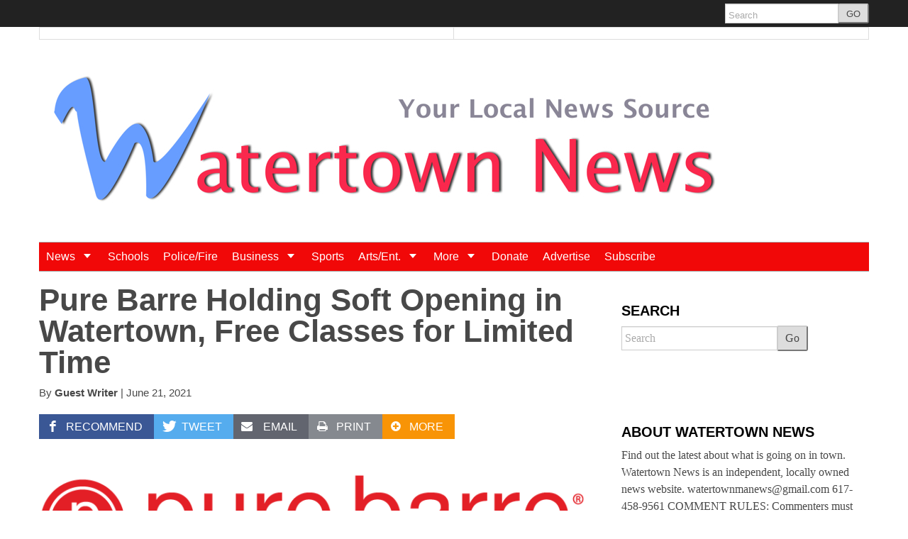

--- FILE ---
content_type: text/html; charset=UTF-8
request_url: https://www.watertownmanews.com/2021/06/21/pure-barre-holding-soft-opening-in-watertown-free-classes-for-limited-time/
body_size: 22457
content:
<!DOCTYPE html>
<!--[if lt IE 7]> <html lang="en-US" class="no-js ie6"> <![endif]-->
<!--[if IE 7]>    <html lang="en-US" class="no-js ie7"> <![endif]-->
<!--[if IE 8]>    <html lang="en-US" class="no-js ie8"> <![endif]-->
<!--[if IE 9]>    <html lang="en-US" class="no-js ie9"> <![endif]-->
<!--[if (gt IE 9)|!(IE)]><!--> <html lang="en-US" class="no-js"> <!--<![endif]-->
<head>
	<meta charset="UTF-8" />
	<meta http-equiv="X-UA-Compatible" content="IE=edge,chrome=1">
	<meta name="viewport" content="width=device-width, initial-scale=1.0, maximum-scale=1.0">
		<link rel="profile" href="https://gmpg.org/xfn/11" />
	<link rel="pingback" href="https://www.watertownmanews.com/xmlrpc.php" />
	<title>Pure Barre Holding Soft Opening in Watertown, Free Classes for Limited Time | Watertown News</title>
		<script>
			function whichHeader() {
				var screenWidth = document.documentElement.clientWidth,
				header_img;
				if (screenWidth <= 767) {
					header_img = 'https://www.watertownmanews.com/wp-content/uploads/2014/03/Watertown-News-log-New-768x240.jpg';
				} else if (screenWidth > 767 && screenWidth <= 979) {
					header_img = 'https://www.watertownmanews.com/wp-content/uploads/2014/03/Watertown-News-Logo-900x188.jpg';
				} else {
					header_img = 'https://www.watertownmanews.com/wp-content/uploads/2014/03/Watertown-News-Logo-1000x210.jpg';
				}
				return header_img;
			}
			var banner_img_src = whichHeader();
		</script>
	<meta name='robots' content='max-image-preview:large' />

            <script data-no-defer="1" data-ezscrex="false" data-cfasync="false" data-pagespeed-no-defer data-cookieconsent="ignore">
                var ctPublicFunctions = {"_ajax_nonce":"8bdf5568d6","_rest_nonce":"900e2f18af","_ajax_url":"\/wp-admin\/admin-ajax.php","_rest_url":"https:\/\/www.watertownmanews.com\/wp-json\/","data__cookies_type":"native","data__ajax_type":"rest","data__bot_detector_enabled":0,"data__frontend_data_log_enabled":1,"cookiePrefix":"","wprocket_detected":false,"host_url":"www.watertownmanews.com","text__ee_click_to_select":"Click to select the whole data","text__ee_original_email":"The complete one is","text__ee_got_it":"Got it","text__ee_blocked":"Blocked","text__ee_cannot_connect":"Cannot connect","text__ee_cannot_decode":"Can not decode email. Unknown reason","text__ee_email_decoder":"CleanTalk email decoder","text__ee_wait_for_decoding":"The magic is on the way!","text__ee_decoding_process":"Please wait a few seconds while we decode the contact data."}
            </script>
        
            <script data-no-defer="1" data-ezscrex="false" data-cfasync="false" data-pagespeed-no-defer data-cookieconsent="ignore">
                var ctPublic = {"_ajax_nonce":"8bdf5568d6","settings__forms__check_internal":"0","settings__forms__check_external":"0","settings__forms__force_protection":0,"settings__forms__search_test":"1","settings__forms__wc_add_to_cart":"0","settings__data__bot_detector_enabled":0,"settings__sfw__anti_crawler":0,"blog_home":"https:\/\/www.watertownmanews.com\/","pixel__setting":"0","pixel__enabled":false,"pixel__url":null,"data__email_check_before_post":"1","data__email_check_exist_post":0,"data__cookies_type":"native","data__key_is_ok":true,"data__visible_fields_required":true,"wl_brandname":"Anti-Spam by CleanTalk","wl_brandname_short":"CleanTalk","ct_checkjs_key":"2777999374576342a9f204800c5d76401fb5f3c78c510be53cdc6513e37230b2","emailEncoderPassKey":"65d38031a480b9776069808c871c9c11","bot_detector_forms_excluded":"W10=","advancedCacheExists":true,"varnishCacheExists":false,"wc_ajax_add_to_cart":false}
            </script>
        <link rel='dns-prefetch' href='//flux.broadstreet.ai' />
<link rel='dns-prefetch' href='//cdn.broadstreetads.com' />
<link rel='dns-prefetch' href='//stats.wp.com' />
<link rel="alternate" type="application/rss+xml" title="Watertown News &raquo; Feed" href="https://www.watertownmanews.com/feed/" />
<link rel="alternate" type="application/rss+xml" title="Watertown News &raquo; Comments Feed" href="https://www.watertownmanews.com/comments/feed/" />
<link rel="alternate" type="application/rss+xml" title="Watertown News &raquo; Pure Barre Holding Soft Opening in Watertown, Free Classes for Limited Time Comments Feed" href="https://www.watertownmanews.com/2021/06/21/pure-barre-holding-soft-opening-in-watertown-free-classes-for-limited-time/feed/" />
<link rel="alternate" title="oEmbed (JSON)" type="application/json+oembed" href="https://www.watertownmanews.com/wp-json/oembed/1.0/embed?url=https%3A%2F%2Fwww.watertownmanews.com%2F2021%2F06%2F21%2Fpure-barre-holding-soft-opening-in-watertown-free-classes-for-limited-time%2F" />
<link rel="alternate" title="oEmbed (XML)" type="text/xml+oembed" href="https://www.watertownmanews.com/wp-json/oembed/1.0/embed?url=https%3A%2F%2Fwww.watertownmanews.com%2F2021%2F06%2F21%2Fpure-barre-holding-soft-opening-in-watertown-free-classes-for-limited-time%2F&#038;format=xml" />
<style id='wp-img-auto-sizes-contain-inline-css' type='text/css'>
img:is([sizes=auto i],[sizes^="auto," i]){contain-intrinsic-size:3000px 1500px}
/*# sourceURL=wp-img-auto-sizes-contain-inline-css */
</style>
<style id='wp-emoji-styles-inline-css' type='text/css'>

	img.wp-smiley, img.emoji {
		display: inline !important;
		border: none !important;
		box-shadow: none !important;
		height: 1em !important;
		width: 1em !important;
		margin: 0 0.07em !important;
		vertical-align: -0.1em !important;
		background: none !important;
		padding: 0 !important;
	}
/*# sourceURL=wp-emoji-styles-inline-css */
</style>
<style id='wp-block-library-inline-css' type='text/css'>
:root{--wp-block-synced-color:#7a00df;--wp-block-synced-color--rgb:122,0,223;--wp-bound-block-color:var(--wp-block-synced-color);--wp-editor-canvas-background:#ddd;--wp-admin-theme-color:#007cba;--wp-admin-theme-color--rgb:0,124,186;--wp-admin-theme-color-darker-10:#006ba1;--wp-admin-theme-color-darker-10--rgb:0,107,160.5;--wp-admin-theme-color-darker-20:#005a87;--wp-admin-theme-color-darker-20--rgb:0,90,135;--wp-admin-border-width-focus:2px}@media (min-resolution:192dpi){:root{--wp-admin-border-width-focus:1.5px}}.wp-element-button{cursor:pointer}:root .has-very-light-gray-background-color{background-color:#eee}:root .has-very-dark-gray-background-color{background-color:#313131}:root .has-very-light-gray-color{color:#eee}:root .has-very-dark-gray-color{color:#313131}:root .has-vivid-green-cyan-to-vivid-cyan-blue-gradient-background{background:linear-gradient(135deg,#00d084,#0693e3)}:root .has-purple-crush-gradient-background{background:linear-gradient(135deg,#34e2e4,#4721fb 50%,#ab1dfe)}:root .has-hazy-dawn-gradient-background{background:linear-gradient(135deg,#faaca8,#dad0ec)}:root .has-subdued-olive-gradient-background{background:linear-gradient(135deg,#fafae1,#67a671)}:root .has-atomic-cream-gradient-background{background:linear-gradient(135deg,#fdd79a,#004a59)}:root .has-nightshade-gradient-background{background:linear-gradient(135deg,#330968,#31cdcf)}:root .has-midnight-gradient-background{background:linear-gradient(135deg,#020381,#2874fc)}:root{--wp--preset--font-size--normal:16px;--wp--preset--font-size--huge:42px}.has-regular-font-size{font-size:1em}.has-larger-font-size{font-size:2.625em}.has-normal-font-size{font-size:var(--wp--preset--font-size--normal)}.has-huge-font-size{font-size:var(--wp--preset--font-size--huge)}.has-text-align-center{text-align:center}.has-text-align-left{text-align:left}.has-text-align-right{text-align:right}.has-fit-text{white-space:nowrap!important}#end-resizable-editor-section{display:none}.aligncenter{clear:both}.items-justified-left{justify-content:flex-start}.items-justified-center{justify-content:center}.items-justified-right{justify-content:flex-end}.items-justified-space-between{justify-content:space-between}.screen-reader-text{border:0;clip-path:inset(50%);height:1px;margin:-1px;overflow:hidden;padding:0;position:absolute;width:1px;word-wrap:normal!important}.screen-reader-text:focus{background-color:#ddd;clip-path:none;color:#444;display:block;font-size:1em;height:auto;left:5px;line-height:normal;padding:15px 23px 14px;text-decoration:none;top:5px;width:auto;z-index:100000}html :where(.has-border-color){border-style:solid}html :where([style*=border-top-color]){border-top-style:solid}html :where([style*=border-right-color]){border-right-style:solid}html :where([style*=border-bottom-color]){border-bottom-style:solid}html :where([style*=border-left-color]){border-left-style:solid}html :where([style*=border-width]){border-style:solid}html :where([style*=border-top-width]){border-top-style:solid}html :where([style*=border-right-width]){border-right-style:solid}html :where([style*=border-bottom-width]){border-bottom-style:solid}html :where([style*=border-left-width]){border-left-style:solid}html :where(img[class*=wp-image-]){height:auto;max-width:100%}:where(figure){margin:0 0 1em}html :where(.is-position-sticky){--wp-admin--admin-bar--position-offset:var(--wp-admin--admin-bar--height,0px)}@media screen and (max-width:600px){html :where(.is-position-sticky){--wp-admin--admin-bar--position-offset:0px}}

/*# sourceURL=wp-block-library-inline-css */
</style><style id='wp-block-image-inline-css' type='text/css'>
.wp-block-image>a,.wp-block-image>figure>a{display:inline-block}.wp-block-image img{box-sizing:border-box;height:auto;max-width:100%;vertical-align:bottom}@media not (prefers-reduced-motion){.wp-block-image img.hide{visibility:hidden}.wp-block-image img.show{animation:show-content-image .4s}}.wp-block-image[style*=border-radius] img,.wp-block-image[style*=border-radius]>a{border-radius:inherit}.wp-block-image.has-custom-border img{box-sizing:border-box}.wp-block-image.aligncenter{text-align:center}.wp-block-image.alignfull>a,.wp-block-image.alignwide>a{width:100%}.wp-block-image.alignfull img,.wp-block-image.alignwide img{height:auto;width:100%}.wp-block-image .aligncenter,.wp-block-image .alignleft,.wp-block-image .alignright,.wp-block-image.aligncenter,.wp-block-image.alignleft,.wp-block-image.alignright{display:table}.wp-block-image .aligncenter>figcaption,.wp-block-image .alignleft>figcaption,.wp-block-image .alignright>figcaption,.wp-block-image.aligncenter>figcaption,.wp-block-image.alignleft>figcaption,.wp-block-image.alignright>figcaption{caption-side:bottom;display:table-caption}.wp-block-image .alignleft{float:left;margin:.5em 1em .5em 0}.wp-block-image .alignright{float:right;margin:.5em 0 .5em 1em}.wp-block-image .aligncenter{margin-left:auto;margin-right:auto}.wp-block-image :where(figcaption){margin-bottom:1em;margin-top:.5em}.wp-block-image.is-style-circle-mask img{border-radius:9999px}@supports ((-webkit-mask-image:none) or (mask-image:none)) or (-webkit-mask-image:none){.wp-block-image.is-style-circle-mask img{border-radius:0;-webkit-mask-image:url('data:image/svg+xml;utf8,<svg viewBox="0 0 100 100" xmlns="http://www.w3.org/2000/svg"><circle cx="50" cy="50" r="50"/></svg>');mask-image:url('data:image/svg+xml;utf8,<svg viewBox="0 0 100 100" xmlns="http://www.w3.org/2000/svg"><circle cx="50" cy="50" r="50"/></svg>');mask-mode:alpha;-webkit-mask-position:center;mask-position:center;-webkit-mask-repeat:no-repeat;mask-repeat:no-repeat;-webkit-mask-size:contain;mask-size:contain}}:root :where(.wp-block-image.is-style-rounded img,.wp-block-image .is-style-rounded img){border-radius:9999px}.wp-block-image figure{margin:0}.wp-lightbox-container{display:flex;flex-direction:column;position:relative}.wp-lightbox-container img{cursor:zoom-in}.wp-lightbox-container img:hover+button{opacity:1}.wp-lightbox-container button{align-items:center;backdrop-filter:blur(16px) saturate(180%);background-color:#5a5a5a40;border:none;border-radius:4px;cursor:zoom-in;display:flex;height:20px;justify-content:center;opacity:0;padding:0;position:absolute;right:16px;text-align:center;top:16px;width:20px;z-index:100}@media not (prefers-reduced-motion){.wp-lightbox-container button{transition:opacity .2s ease}}.wp-lightbox-container button:focus-visible{outline:3px auto #5a5a5a40;outline:3px auto -webkit-focus-ring-color;outline-offset:3px}.wp-lightbox-container button:hover{cursor:pointer;opacity:1}.wp-lightbox-container button:focus{opacity:1}.wp-lightbox-container button:focus,.wp-lightbox-container button:hover,.wp-lightbox-container button:not(:hover):not(:active):not(.has-background){background-color:#5a5a5a40;border:none}.wp-lightbox-overlay{box-sizing:border-box;cursor:zoom-out;height:100vh;left:0;overflow:hidden;position:fixed;top:0;visibility:hidden;width:100%;z-index:100000}.wp-lightbox-overlay .close-button{align-items:center;cursor:pointer;display:flex;justify-content:center;min-height:40px;min-width:40px;padding:0;position:absolute;right:calc(env(safe-area-inset-right) + 16px);top:calc(env(safe-area-inset-top) + 16px);z-index:5000000}.wp-lightbox-overlay .close-button:focus,.wp-lightbox-overlay .close-button:hover,.wp-lightbox-overlay .close-button:not(:hover):not(:active):not(.has-background){background:none;border:none}.wp-lightbox-overlay .lightbox-image-container{height:var(--wp--lightbox-container-height);left:50%;overflow:hidden;position:absolute;top:50%;transform:translate(-50%,-50%);transform-origin:top left;width:var(--wp--lightbox-container-width);z-index:9999999999}.wp-lightbox-overlay .wp-block-image{align-items:center;box-sizing:border-box;display:flex;height:100%;justify-content:center;margin:0;position:relative;transform-origin:0 0;width:100%;z-index:3000000}.wp-lightbox-overlay .wp-block-image img{height:var(--wp--lightbox-image-height);min-height:var(--wp--lightbox-image-height);min-width:var(--wp--lightbox-image-width);width:var(--wp--lightbox-image-width)}.wp-lightbox-overlay .wp-block-image figcaption{display:none}.wp-lightbox-overlay button{background:none;border:none}.wp-lightbox-overlay .scrim{background-color:#fff;height:100%;opacity:.9;position:absolute;width:100%;z-index:2000000}.wp-lightbox-overlay.active{visibility:visible}@media not (prefers-reduced-motion){.wp-lightbox-overlay.active{animation:turn-on-visibility .25s both}.wp-lightbox-overlay.active img{animation:turn-on-visibility .35s both}.wp-lightbox-overlay.show-closing-animation:not(.active){animation:turn-off-visibility .35s both}.wp-lightbox-overlay.show-closing-animation:not(.active) img{animation:turn-off-visibility .25s both}.wp-lightbox-overlay.zoom.active{animation:none;opacity:1;visibility:visible}.wp-lightbox-overlay.zoom.active .lightbox-image-container{animation:lightbox-zoom-in .4s}.wp-lightbox-overlay.zoom.active .lightbox-image-container img{animation:none}.wp-lightbox-overlay.zoom.active .scrim{animation:turn-on-visibility .4s forwards}.wp-lightbox-overlay.zoom.show-closing-animation:not(.active){animation:none}.wp-lightbox-overlay.zoom.show-closing-animation:not(.active) .lightbox-image-container{animation:lightbox-zoom-out .4s}.wp-lightbox-overlay.zoom.show-closing-animation:not(.active) .lightbox-image-container img{animation:none}.wp-lightbox-overlay.zoom.show-closing-animation:not(.active) .scrim{animation:turn-off-visibility .4s forwards}}@keyframes show-content-image{0%{visibility:hidden}99%{visibility:hidden}to{visibility:visible}}@keyframes turn-on-visibility{0%{opacity:0}to{opacity:1}}@keyframes turn-off-visibility{0%{opacity:1;visibility:visible}99%{opacity:0;visibility:visible}to{opacity:0;visibility:hidden}}@keyframes lightbox-zoom-in{0%{transform:translate(calc((-100vw + var(--wp--lightbox-scrollbar-width))/2 + var(--wp--lightbox-initial-left-position)),calc(-50vh + var(--wp--lightbox-initial-top-position))) scale(var(--wp--lightbox-scale))}to{transform:translate(-50%,-50%) scale(1)}}@keyframes lightbox-zoom-out{0%{transform:translate(-50%,-50%) scale(1);visibility:visible}99%{visibility:visible}to{transform:translate(calc((-100vw + var(--wp--lightbox-scrollbar-width))/2 + var(--wp--lightbox-initial-left-position)),calc(-50vh + var(--wp--lightbox-initial-top-position))) scale(var(--wp--lightbox-scale));visibility:hidden}}
/*# sourceURL=https://www.watertownmanews.com/wp-includes/blocks/image/style.min.css */
</style>
<style id='wp-block-paragraph-inline-css' type='text/css'>
.is-small-text{font-size:.875em}.is-regular-text{font-size:1em}.is-large-text{font-size:2.25em}.is-larger-text{font-size:3em}.has-drop-cap:not(:focus):first-letter{float:left;font-size:8.4em;font-style:normal;font-weight:100;line-height:.68;margin:.05em .1em 0 0;text-transform:uppercase}body.rtl .has-drop-cap:not(:focus):first-letter{float:none;margin-left:.1em}p.has-drop-cap.has-background{overflow:hidden}:root :where(p.has-background){padding:1.25em 2.375em}:where(p.has-text-color:not(.has-link-color)) a{color:inherit}p.has-text-align-left[style*="writing-mode:vertical-lr"],p.has-text-align-right[style*="writing-mode:vertical-rl"]{rotate:180deg}
/*# sourceURL=https://www.watertownmanews.com/wp-includes/blocks/paragraph/style.min.css */
</style>
<style id='global-styles-inline-css' type='text/css'>
:root{--wp--preset--aspect-ratio--square: 1;--wp--preset--aspect-ratio--4-3: 4/3;--wp--preset--aspect-ratio--3-4: 3/4;--wp--preset--aspect-ratio--3-2: 3/2;--wp--preset--aspect-ratio--2-3: 2/3;--wp--preset--aspect-ratio--16-9: 16/9;--wp--preset--aspect-ratio--9-16: 9/16;--wp--preset--color--black: #000000;--wp--preset--color--cyan-bluish-gray: #abb8c3;--wp--preset--color--white: #ffffff;--wp--preset--color--pale-pink: #f78da7;--wp--preset--color--vivid-red: #cf2e2e;--wp--preset--color--luminous-vivid-orange: #ff6900;--wp--preset--color--luminous-vivid-amber: #fcb900;--wp--preset--color--light-green-cyan: #7bdcb5;--wp--preset--color--vivid-green-cyan: #00d084;--wp--preset--color--pale-cyan-blue: #8ed1fc;--wp--preset--color--vivid-cyan-blue: #0693e3;--wp--preset--color--vivid-purple: #9b51e0;--wp--preset--gradient--vivid-cyan-blue-to-vivid-purple: linear-gradient(135deg,rgb(6,147,227) 0%,rgb(155,81,224) 100%);--wp--preset--gradient--light-green-cyan-to-vivid-green-cyan: linear-gradient(135deg,rgb(122,220,180) 0%,rgb(0,208,130) 100%);--wp--preset--gradient--luminous-vivid-amber-to-luminous-vivid-orange: linear-gradient(135deg,rgb(252,185,0) 0%,rgb(255,105,0) 100%);--wp--preset--gradient--luminous-vivid-orange-to-vivid-red: linear-gradient(135deg,rgb(255,105,0) 0%,rgb(207,46,46) 100%);--wp--preset--gradient--very-light-gray-to-cyan-bluish-gray: linear-gradient(135deg,rgb(238,238,238) 0%,rgb(169,184,195) 100%);--wp--preset--gradient--cool-to-warm-spectrum: linear-gradient(135deg,rgb(74,234,220) 0%,rgb(151,120,209) 20%,rgb(207,42,186) 40%,rgb(238,44,130) 60%,rgb(251,105,98) 80%,rgb(254,248,76) 100%);--wp--preset--gradient--blush-light-purple: linear-gradient(135deg,rgb(255,206,236) 0%,rgb(152,150,240) 100%);--wp--preset--gradient--blush-bordeaux: linear-gradient(135deg,rgb(254,205,165) 0%,rgb(254,45,45) 50%,rgb(107,0,62) 100%);--wp--preset--gradient--luminous-dusk: linear-gradient(135deg,rgb(255,203,112) 0%,rgb(199,81,192) 50%,rgb(65,88,208) 100%);--wp--preset--gradient--pale-ocean: linear-gradient(135deg,rgb(255,245,203) 0%,rgb(182,227,212) 50%,rgb(51,167,181) 100%);--wp--preset--gradient--electric-grass: linear-gradient(135deg,rgb(202,248,128) 0%,rgb(113,206,126) 100%);--wp--preset--gradient--midnight: linear-gradient(135deg,rgb(2,3,129) 0%,rgb(40,116,252) 100%);--wp--preset--font-size--small: 13px;--wp--preset--font-size--medium: 20px;--wp--preset--font-size--large: 36px;--wp--preset--font-size--x-large: 42px;--wp--preset--spacing--20: 0.44rem;--wp--preset--spacing--30: 0.67rem;--wp--preset--spacing--40: 1rem;--wp--preset--spacing--50: 1.5rem;--wp--preset--spacing--60: 2.25rem;--wp--preset--spacing--70: 3.38rem;--wp--preset--spacing--80: 5.06rem;--wp--preset--shadow--natural: 6px 6px 9px rgba(0, 0, 0, 0.2);--wp--preset--shadow--deep: 12px 12px 50px rgba(0, 0, 0, 0.4);--wp--preset--shadow--sharp: 6px 6px 0px rgba(0, 0, 0, 0.2);--wp--preset--shadow--outlined: 6px 6px 0px -3px rgb(255, 255, 255), 6px 6px rgb(0, 0, 0);--wp--preset--shadow--crisp: 6px 6px 0px rgb(0, 0, 0);}:where(.is-layout-flex){gap: 0.5em;}:where(.is-layout-grid){gap: 0.5em;}body .is-layout-flex{display: flex;}.is-layout-flex{flex-wrap: wrap;align-items: center;}.is-layout-flex > :is(*, div){margin: 0;}body .is-layout-grid{display: grid;}.is-layout-grid > :is(*, div){margin: 0;}:where(.wp-block-columns.is-layout-flex){gap: 2em;}:where(.wp-block-columns.is-layout-grid){gap: 2em;}:where(.wp-block-post-template.is-layout-flex){gap: 1.25em;}:where(.wp-block-post-template.is-layout-grid){gap: 1.25em;}.has-black-color{color: var(--wp--preset--color--black) !important;}.has-cyan-bluish-gray-color{color: var(--wp--preset--color--cyan-bluish-gray) !important;}.has-white-color{color: var(--wp--preset--color--white) !important;}.has-pale-pink-color{color: var(--wp--preset--color--pale-pink) !important;}.has-vivid-red-color{color: var(--wp--preset--color--vivid-red) !important;}.has-luminous-vivid-orange-color{color: var(--wp--preset--color--luminous-vivid-orange) !important;}.has-luminous-vivid-amber-color{color: var(--wp--preset--color--luminous-vivid-amber) !important;}.has-light-green-cyan-color{color: var(--wp--preset--color--light-green-cyan) !important;}.has-vivid-green-cyan-color{color: var(--wp--preset--color--vivid-green-cyan) !important;}.has-pale-cyan-blue-color{color: var(--wp--preset--color--pale-cyan-blue) !important;}.has-vivid-cyan-blue-color{color: var(--wp--preset--color--vivid-cyan-blue) !important;}.has-vivid-purple-color{color: var(--wp--preset--color--vivid-purple) !important;}.has-black-background-color{background-color: var(--wp--preset--color--black) !important;}.has-cyan-bluish-gray-background-color{background-color: var(--wp--preset--color--cyan-bluish-gray) !important;}.has-white-background-color{background-color: var(--wp--preset--color--white) !important;}.has-pale-pink-background-color{background-color: var(--wp--preset--color--pale-pink) !important;}.has-vivid-red-background-color{background-color: var(--wp--preset--color--vivid-red) !important;}.has-luminous-vivid-orange-background-color{background-color: var(--wp--preset--color--luminous-vivid-orange) !important;}.has-luminous-vivid-amber-background-color{background-color: var(--wp--preset--color--luminous-vivid-amber) !important;}.has-light-green-cyan-background-color{background-color: var(--wp--preset--color--light-green-cyan) !important;}.has-vivid-green-cyan-background-color{background-color: var(--wp--preset--color--vivid-green-cyan) !important;}.has-pale-cyan-blue-background-color{background-color: var(--wp--preset--color--pale-cyan-blue) !important;}.has-vivid-cyan-blue-background-color{background-color: var(--wp--preset--color--vivid-cyan-blue) !important;}.has-vivid-purple-background-color{background-color: var(--wp--preset--color--vivid-purple) !important;}.has-black-border-color{border-color: var(--wp--preset--color--black) !important;}.has-cyan-bluish-gray-border-color{border-color: var(--wp--preset--color--cyan-bluish-gray) !important;}.has-white-border-color{border-color: var(--wp--preset--color--white) !important;}.has-pale-pink-border-color{border-color: var(--wp--preset--color--pale-pink) !important;}.has-vivid-red-border-color{border-color: var(--wp--preset--color--vivid-red) !important;}.has-luminous-vivid-orange-border-color{border-color: var(--wp--preset--color--luminous-vivid-orange) !important;}.has-luminous-vivid-amber-border-color{border-color: var(--wp--preset--color--luminous-vivid-amber) !important;}.has-light-green-cyan-border-color{border-color: var(--wp--preset--color--light-green-cyan) !important;}.has-vivid-green-cyan-border-color{border-color: var(--wp--preset--color--vivid-green-cyan) !important;}.has-pale-cyan-blue-border-color{border-color: var(--wp--preset--color--pale-cyan-blue) !important;}.has-vivid-cyan-blue-border-color{border-color: var(--wp--preset--color--vivid-cyan-blue) !important;}.has-vivid-purple-border-color{border-color: var(--wp--preset--color--vivid-purple) !important;}.has-vivid-cyan-blue-to-vivid-purple-gradient-background{background: var(--wp--preset--gradient--vivid-cyan-blue-to-vivid-purple) !important;}.has-light-green-cyan-to-vivid-green-cyan-gradient-background{background: var(--wp--preset--gradient--light-green-cyan-to-vivid-green-cyan) !important;}.has-luminous-vivid-amber-to-luminous-vivid-orange-gradient-background{background: var(--wp--preset--gradient--luminous-vivid-amber-to-luminous-vivid-orange) !important;}.has-luminous-vivid-orange-to-vivid-red-gradient-background{background: var(--wp--preset--gradient--luminous-vivid-orange-to-vivid-red) !important;}.has-very-light-gray-to-cyan-bluish-gray-gradient-background{background: var(--wp--preset--gradient--very-light-gray-to-cyan-bluish-gray) !important;}.has-cool-to-warm-spectrum-gradient-background{background: var(--wp--preset--gradient--cool-to-warm-spectrum) !important;}.has-blush-light-purple-gradient-background{background: var(--wp--preset--gradient--blush-light-purple) !important;}.has-blush-bordeaux-gradient-background{background: var(--wp--preset--gradient--blush-bordeaux) !important;}.has-luminous-dusk-gradient-background{background: var(--wp--preset--gradient--luminous-dusk) !important;}.has-pale-ocean-gradient-background{background: var(--wp--preset--gradient--pale-ocean) !important;}.has-electric-grass-gradient-background{background: var(--wp--preset--gradient--electric-grass) !important;}.has-midnight-gradient-background{background: var(--wp--preset--gradient--midnight) !important;}.has-small-font-size{font-size: var(--wp--preset--font-size--small) !important;}.has-medium-font-size{font-size: var(--wp--preset--font-size--medium) !important;}.has-large-font-size{font-size: var(--wp--preset--font-size--large) !important;}.has-x-large-font-size{font-size: var(--wp--preset--font-size--x-large) !important;}
/*# sourceURL=global-styles-inline-css */
</style>

<style id='classic-theme-styles-inline-css' type='text/css'>
/*! This file is auto-generated */
.wp-block-button__link{color:#fff;background-color:#32373c;border-radius:9999px;box-shadow:none;text-decoration:none;padding:calc(.667em + 2px) calc(1.333em + 2px);font-size:1.125em}.wp-block-file__button{background:#32373c;color:#fff;text-decoration:none}
/*# sourceURL=/wp-includes/css/classic-themes.min.css */
</style>
<link rel='stylesheet' id='cleantalk-public-css-css' href='https://www.watertownmanews.com/wp-content/plugins/cleantalk-spam-protect/css/cleantalk-public.min.css?ver=6.71.1_1769536144' type='text/css' media='all' />
<link rel='stylesheet' id='cleantalk-email-decoder-css-css' href='https://www.watertownmanews.com/wp-content/plugins/cleantalk-spam-protect/css/cleantalk-email-decoder.min.css?ver=6.71.1_1769536144' type='text/css' media='all' />
<link rel='stylesheet' id='mc4wp-form-themes-css' href='https://www.watertownmanews.com/wp-content/plugins/mailchimp-for-wp/assets/css/form-themes.css?ver=4.11.1' type='text/css' media='all' />
<link rel='stylesheet' id='largo-stylesheet-css' href='https://www.watertownmanews.com/?ver=0.6.4&#038;largo_custom_less_variable=1&#038;css_file=style.min.css&#038;timestamp=0' type='text/css' media='all' />
<link rel='stylesheet' id='navis-slick-css' href='https://www.watertownmanews.com/wp-content/themes/largo/lib/navis-slideshows/vendor/slick/slick.css?ver=1563403710' type='text/css' media='all' />
<link rel='stylesheet' id='navis-slides-css' href='https://www.watertownmanews.com/wp-content/themes/largo/lib/navis-slideshows/css/slides.css?ver=1563403710' type='text/css' media='all' />
<link rel='stylesheet' id='largo-stylesheet-gutenberg-css' href='https://www.watertownmanews.com/wp-content/themes/largo/css/gutenberg.min.css?ver=1563403710' type='text/css' media='all' />
<link rel='stylesheet' id='navis-jiffy-post-styles-css' href='https://www.watertownmanews.com/wp-content/plugins/navis-jiffy-posts-master/css/style.css?ver=1.1' type='text/css' media='all' />
<script type="text/javascript" src="//flux.broadstreet.ai/emit/1336.js?ver=1.0.0" id="broadstreet-analytics-js" async="async" data-wp-strategy="async"></script>
<script async data-cfasync='false' type="text/javascript" src="//cdn.broadstreetads.com/init.js?ver=6.9" id="broadstreet-init-js"></script>
<script async data-cfasync='false' type="text/javascript" id="broadstreet-init-js-after">
/* <![CDATA[ */
window.broadstreetKeywords = ['not_home_page','not_landing_page','is_article_page','business','pure-barre-holding-soft-opening-in-watertown-free-classes-for-limited-time','post']
window.broadstreetTargets = {"pagetype":["post","not_home_page"],"category":["business","pure-barre-holding-soft-opening-in-watertown-free-classes-for-limited-time","post"],"url":"pure-barre-holding-soft-opening-in-watertown-free-classes-for-limited-time"};

window.broadstreet = window.broadstreet || { run: [] };window.broadstreet.run.push(function () {
window.broadstreet.watch({});
 });
//# sourceURL=broadstreet-init-js-after
/* ]]> */
</script>
<script type="text/javascript" src="https://www.watertownmanews.com/wp-content/plugins/cleantalk-spam-protect/js/apbct-public-bundle_gathering.min.js?ver=6.71.1_1769536144" id="apbct-public-bundle_gathering.min-js-js"></script>
<script type="text/javascript" src="https://www.watertownmanews.com/wp-includes/js/jquery/jquery.min.js?ver=3.7.1" id="jquery-core-js"></script>
<script type="text/javascript" src="https://www.watertownmanews.com/wp-includes/js/jquery/jquery-migrate.min.js?ver=3.4.1" id="jquery-migrate-js"></script>
<script type="text/javascript" src="https://www.watertownmanews.com/wp-content/themes/largo/js/load-more-posts.min.js?ver=1563403710" id="load-more-posts-js"></script>
<script type="text/javascript" src="https://www.watertownmanews.com/wp-content/themes/largo/js/modernizr.custom.js?ver=0.6.4" id="largo-modernizr-js"></script>
<link rel="https://api.w.org/" href="https://www.watertownmanews.com/wp-json/" /><link rel="alternate" title="JSON" type="application/json" href="https://www.watertownmanews.com/wp-json/wp/v2/posts/162322" /><link rel="canonical" href="https://www.watertownmanews.com/2021/06/21/pure-barre-holding-soft-opening-in-watertown-free-classes-for-limited-time/" />
<link rel='shortlink' href='https://www.watertownmanews.com/?p=162322' />
<!-- Google tag (gtag.js) -->
<script async src="https://www.googletagmanager.com/gtag/js?id=G-9T7GVH24ZG"></script>
<script>
  window.dataLayer = window.dataLayer || [];
  function gtag(){dataLayer.push(arguments);}
  gtag('js', new Date());

  gtag('config', 'G-9T7GVH24ZG');
</script>	<style>img#wpstats{display:none}</style>
		<meta name="twitter:card" content="summary"><meta name="twitter:site" content="@WatertownMANews"><meta name="twitter:creator" content="@cbreitro">				<meta property="og:title" content="Pure Barre Holding Soft Opening in Watertown, Free Classes for Limited Time" />
				<meta property="og:type" content="article" />
				<meta property="og:url" content="https://www.watertownmanews.com/2021/06/21/pure-barre-holding-soft-opening-in-watertown-free-classes-for-limited-time/"/>
				<meta property="og:description" content="The following information was provided by Arsenal Yards: Arsenal Yards announced that Pure Barre, the largest barre concept in&nbsp;North America,&nbsp;is officially opening the doors to its new studio space located at 53 Bond Street on Monday, June 21.&nbsp;Pure Barre delivers an effective total body workout focused on its proprietary low-impact, high intensity movements that lift [&hellip;]" />
				<meta name="description" content="The following information was provided by Arsenal Yards: Arsenal Yards announced that Pure Barre, the largest barre concept in&nbsp;North America,&nbsp;is officially opening the doors to its new studio space located at 53 Bond Street on Monday, June 21.&nbsp;Pure Barre delivers an effective total body workout focused on its proprietary low-impact, high intensity movements that lift [&hellip;]" />
				<meta property="og:site_name" content="Watertown News" /><meta property="og:image" content="https://www.watertownmanews.com/wp-content/uploads/2021/06/Pure-Barre-Logo.png" /><link rel="apple-touch-icon" href="https://www.watertownmanews.com/wp-content/uploads/2014/03/New-Watertown-News-icon-200x2002-1170x1170.jpg"/><link rel="shortcut icon" href="https://www.watertownmanews.com/wp-content/uploads/2014/03/New-Watertown-News-logo-100x100.jpg"/><meta name="news_keywords" content="Business, Arsenal Yards, Fitness, Pure Barre"><meta name="original-source" content="https://www.watertownmanews.com/2021/06/21/pure-barre-holding-soft-opening-in-watertown-free-classes-for-limited-time/" /><meta name="syndication-source" content="https://www.watertownmanews.com/2021/06/21/pure-barre-holding-soft-opening-in-watertown-free-classes-for-limited-time/" />				<script>
					var _gaq = _gaq || [];
					_gaq.push(['_setAccount', 'UA-49712190-1']);
					_gaq.push(['_trackPageview']);
					(function() {
						var ga = document.createElement('script'); ga.type = 'text/javascript'; ga.async = true;
						ga.src = ('https:' == document.location.protocol ? 'https://ssl' : 'http://www') + '.google-analytics.com/ga.js';
						var s = document.getElementsByTagName('script')[0]; s.parentNode.insertBefore(ga, s);
					})();
				</script>
						<style type="text/css" id="wp-custom-css">
			.navbar-inner{
	
    background-color: #f10808 !important;
}
.navbar li > a{
	
    color: #fff !important;
}
.caret:before{
	
    border-top: 6px solid #fff !important;
}
.nav li.dropdown:hover ul.dropdown-menu, .nav li.dropdown.open ul.dropdown-menu{
	
    background-color: #f10808 !important;
}
.navbar li > a:hover{
	 background-color: #f10808 !important;
}
.dropdown-menu:before{
	
    border-bottom: 10px solid #c11212 !important;
}
.dropdown-menu:after{
	
    border-bottom: 9px solid #f10f0f !important;
}
.alert-wrapper{
	display: none;
}		</style>
		</head>

<body class="wp-singular post-template-default single single-post postid-162322 single-format-standard wp-embed-responsive wp-theme-largo classic">

	
	<div id="top"></div>

	
		<div class="global-nav-bg">
		<div class="global-nav">
			<nav id="top-nav" class="span12">
				<span class="visuallyhidden">
					<a href="#main" title="Skip to content">Skip to content</a>
				</span>
								<div class="nav-right">
												<div id="header-search">
								<form class="form-search" role="search" method="get" action="https://www.watertownmanews.com/">
									<div class="input-append">
										<input type="text" placeholder="Search" class="input-medium appendedInputButton search-query" value="" name="s" /><button type="submit" class="search-submit btn">GO</button>
									</div>
								</form>
							</div>
										<!-- END Header Search -->
				</div>
			</nav>
		</div> <!-- /.global-nav -->
	</div> <!-- /.global-nav-bg -->

	<div id="page" class="hfeed clearfix">

		 <div class="sticky-nav-wrapper nocontent">
	<div class="sticky-nav-holder">

	
		<div class="sticky-nav-container">
			<nav id="sticky-nav" class="sticky-navbar navbar clearfix">
				<div class="container">
					<div class="nav-right">
					
						<ul id="header-extras">
														<li id="sticky-nav-search">
								<a href="#" class="toggle">
									<i class="icon-search" title="Search" role="button"></i>
								</a>
								<form class="form-search" role="search" method="get" action="https://www.watertownmanews.com/">
									<div class="input-append">
										<span class="text-input-wrapper">
											<input type="text" placeholder="Search"
												class="input-medium appendedInputButton search-query" value="" name="s" />
										</span>
										<button type="submit" class="search-submit btn">Go</button>
									</div>
								</form>
							</li>
														<li>
								<!-- "hamburger" button (3 bars) to trigger off-canvas navigation -->
								<a class="btn btn-navbar toggle-nav-bar" title="More">
									<div class="bars">
										<span class="icon-bar"></span>
										<span class="icon-bar"></span>
										<span class="icon-bar"></span>
									</div>
								</a>
							</li>
						</ul>

					</div>

					<!-- BEGIN MOBILE MENU (hidden on desktop) -->
					<div class="nav-left">
													<ul>
								<li class="home-icon"><a href="https://www.watertownmanews.com/"><img src="https://www.watertownmanews.com/wp-content/uploads/2015/09/New-Watertown-News-logo.jpg" class="attachment-home-logo" alt="logo"></a></li>
							</ul>
											</div>
					<!-- END MOBILE MENU -->

					<!-- BEGIN DESKTOP MENU -->
					<div class="nav-shelf">
					<ul class="nav">
													<li class="home-icon">
								<a href="https://www.watertownmanews.com/">
									<img src="https://www.watertownmanews.com/wp-content/uploads/2015/09/New-Watertown-News-logo.jpg" class="attachment-home-logo" alt="logo">								</a>
							</li>
						<li id="menu-item-1235" class="a1i0s0 menu-item menu-item-type-taxonomy menu-item-object-category menu-item-has-children dropdown menu-item-1235"><a href="https://www.watertownmanews.com/category/government/" class="dropdown-toggle">News <b class="caret"></b></a>
<ul class="dropdown-menu">
	<li id="menu-item-2347" class="a1i0s0 menu-item menu-item-type-taxonomy menu-item-object-category menu-item-2347"><a href="https://www.watertownmanews.com/category/government/elections/">Elections</a></li>
</ul>
</li>
<li id="menu-item-1237" class="a1i0s0 menu-item menu-item-type-taxonomy menu-item-object-category menu-item-1237"><a href="https://www.watertownmanews.com/category/schools/">Schools</a></li>
<li id="menu-item-1234" class="a1i0s0 menu-item menu-item-type-taxonomy menu-item-object-category menu-item-1234"><a href="https://www.watertownmanews.com/category/policefire/">Police/Fire</a></li>
<li id="menu-item-1238" class="a1i0s0 menu-item menu-item-type-taxonomy menu-item-object-category current-post-ancestor current-menu-parent current-post-parent menu-item-has-children dropdown menu-item-1238"><a href="https://www.watertownmanews.com/category/business/" class="dropdown-toggle">Business <b class="caret"></b></a>
<ul class="dropdown-menu">
	<li id="menu-item-1696" class="a1i0s0 menu-item menu-item-type-taxonomy menu-item-object-category menu-item-1696"><a href="https://www.watertownmanews.com/category/business/real-estate/">Real Estate</a></li>
	<li id="menu-item-1695" class="a1i0s0 menu-item menu-item-type-taxonomy menu-item-object-category menu-item-1695"><a href="https://www.watertownmanews.com/category/business/development/">Development</a></li>
</ul>
</li>
<li id="menu-item-1236" class="a1i0s0 menu-item menu-item-type-taxonomy menu-item-object-category menu-item-1236"><a href="https://www.watertownmanews.com/category/sports/">Sports</a></li>
<li id="menu-item-1239" class="a1i0s0 menu-item menu-item-type-taxonomy menu-item-object-category menu-item-has-children dropdown menu-item-1239"><a href="https://www.watertownmanews.com/category/entertainment/" class="dropdown-toggle">Arts/Ent. <b class="caret"></b></a>
<ul class="dropdown-menu">
	<li id="menu-item-1692" class="a1i0s0 menu-item menu-item-type-taxonomy menu-item-object-category menu-item-1692"><a href="https://www.watertownmanews.com/category/more/food/">Food</a></li>
</ul>
</li>
<li id="menu-item-1679" class="a1i0s0 menu-item menu-item-type-taxonomy menu-item-object-category menu-item-has-children dropdown menu-item-1679"><a href="https://www.watertownmanews.com/category/more/" class="dropdown-toggle">More <b class="caret"></b></a>
<ul class="dropdown-menu">
	<li id="menu-item-1688" class="a1i0s0 menu-item menu-item-type-taxonomy menu-item-object-category menu-item-1688"><a href="https://www.watertownmanews.com/category/more/aroundtown/">Around Town</a></li>
	<li id="menu-item-1896" class="a1i0s0 menu-item menu-item-type-taxonomy menu-item-object-category menu-item-1896"><a href="https://www.watertownmanews.com/category/more/obituary/">Obituaries</a></li>
	<li id="menu-item-1834" class="a1i0s0 menu-item menu-item-type-taxonomy menu-item-object-category menu-item-1834"><a href="https://www.watertownmanews.com/category/letters/">Letters</a></li>
	<li id="menu-item-1689" class="a1i0s0 menu-item menu-item-type-taxonomy menu-item-object-category menu-item-1689"><a href="https://www.watertownmanews.com/category/more/boston-marathon-bombing/">Boston Marathon Bombing</a></li>
	<li id="menu-item-1691" class="a1i0s0 menu-item menu-item-type-taxonomy menu-item-object-category menu-item-1691"><a href="https://www.watertownmanews.com/category/more/environment/">Environment</a></li>
	<li id="menu-item-1693" class="a1i0s0 menu-item menu-item-type-taxonomy menu-item-object-category menu-item-1693"><a href="https://www.watertownmanews.com/category/more/transportation/">Transportation</a></li>
	<li id="menu-item-1690" class="a1i0s0 menu-item menu-item-type-taxonomy menu-item-object-category menu-item-1690"><a href="https://www.watertownmanews.com/category/more/charity/">Charity</a></li>
	<li id="menu-item-1694" class="a1i0s0 menu-item menu-item-type-taxonomy menu-item-object-category menu-item-1694"><a href="https://www.watertownmanews.com/category/more/weather/">Weather</a></li>
	<li id="menu-item-1783" class="a1i0s0 menu-item menu-item-type-custom menu-item-object-custom menu-item-1783"><a href="http://www.watertownmanews.com/contact-us/">Contact Us</a></li>
</ul>
</li>
<li id="menu-item-1456" class="a1i0s0 menu-item menu-item-type-custom menu-item-object-custom menu-item-1456"><a href="http://www.watertownmanews.com/support/">Donate</a></li>
<li id="menu-item-1240" class="a1i0s0 menu-item menu-item-type-custom menu-item-object-custom menu-item-1240"><a href="http://www.watertownmanews.com/advertising/">Advertise</a></li>
<li id="menu-item-1241" class="a1i0s0 menu-item menu-item-type-custom menu-item-object-custom menu-item-1241"><a href="http://www.watertownmanews.com/newsletter/">Subscribe</a></li>
													</ul>
					</div>
				</div>
			</nav>
		</div>
	</div>
</div>
<div class="header-ad-zone max-wide">
	<div id="header-ad-zone-container">
		<!-- Sidebar: header-ads --><aside id="bs_zones-23" class="widget widget-1 odd default bs_zones clearfix"><div><script data-cfasync="false" type="text/javascript">broadstreet.zone(17389, {responsive: true, softKeywords: true, keywords: ['not_home_page','not_landing_page','is_article_page','business','pure-barre-holding-soft-opening-in-watertown-free-classes-for-limited-time','post']});</script></div></aside><!-- Sidebar: header-ads --><aside id="bs_zones-58" class="widget widget-2 even default bs_zones clearfix"><div><script data-cfasync="false" type="text/javascript">broadstreet.zone(90900, {responsive: true, softKeywords: true, keywords: ['not_home_page','not_landing_page','is_article_page','business','pure-barre-holding-soft-opening-in-watertown-free-classes-for-limited-time','post']});</script></div></aside><!-- Sidebar: header-ads --><aside id="bs_zones-60" class="widget widget-3 odd default bs_zones clearfix"><div><script data-cfasync="false" type="text/javascript">broadstreet.zone(90127, {responsive: true, softKeywords: true, keywords: ['not_home_page','not_landing_page','is_article_page','business','pure-barre-holding-soft-opening-in-watertown-free-classes-for-limited-time','post']});</script></div></aside><!-- Sidebar: header-ads --><aside id="bs_zones-64" class="widget widget-4 even default hidden-desktop bs_zones clearfix"><div><script data-cfasync="false" type="text/javascript">broadstreet.zone(71015, {responsive: true, softKeywords: true, keywords: ['not_home_page','not_landing_page','is_article_page','business','pure-barre-holding-soft-opening-in-watertown-free-classes-for-limited-time','post']});</script></div></aside><!-- Sidebar: header-ads --><aside id="bs_zones-56" class="widget widget-5 odd default hidden-desktop bs_zones clearfix"><div><script data-cfasync="false" type="text/javascript">broadstreet.zone(71016, {responsive: true, softKeywords: true, keywords: ['not_home_page','not_landing_page','is_article_page','business','pure-barre-holding-soft-opening-in-watertown-free-classes-for-limited-time','post']});</script></div></aside>            <!-- Sidebar: header-ads --><aside id="bs_sbszones-4" class="widget widget-6 even default hidden-tablet hidden-phone bs_sbszones clearfix">
            <table border="0" width="100%" style="margin-bottom: 10px;">
                <tr>
                    <td align="center">
                        <script type="text/javascript">broadstreet.zone(43466);</script>
                    </td>
                    <td align="center">
                        <script type="text/javascript">broadstreet.zone(48374);</script>
                    </td>
                </tr>
            </table>
            </aside>	</div>
</div>
<header id="site-header" class="clearfix nocontent" itemscope itemtype="https://schema.org/Organization">
	
				<h2 class="visuallyhidden">
					<a itemprop="url" href="https://www.watertownmanews.com/">
						<span class="sitename" itemprop="name">Watertown News</span>
						<span class="tagline" itemprop="description"> - Your Source for Local News</span>
					</a>
				</h2>
			<a itemprop="url" href="https://www.watertownmanews.com/"><img class="header_img" src="" alt="" /></a><meta itemprop="logo" content="https://www.watertownmanews.com/wp-content/uploads/2014/03/New-Watertown-News-icon-200x2002-1170x1170.jpg"/><!-- Sidebar: header-widget --><aside id="block-3" class="widget widget-1 odd widget_block clearfix">
</aside></header>
<header class="print-header nocontent">
	<p>
		<strong>Watertown News</strong>
		(https://www.watertownmanews.com/2021/06/21/pure-barre-holding-soft-opening-in-watertown-free-classes-for-limited-time/)
	</p>
</header>
<nav id="main-nav" class="navbar clearfix">
	<div class="navbar-inner">
		<div class="container">
			
						
			<div class="nav-shelf">
				<ul class="nav">
				
				<li class="a1i0s0 menu-item menu-item-type-taxonomy menu-item-object-category menu-item-has-children dropdown menu-item-1235"><a href="https://www.watertownmanews.com/category/government/" class="dropdown-toggle">News <b class="caret"></b></a>
<ul class="dropdown-menu">
	<li class="a1i0s0 menu-item menu-item-type-taxonomy menu-item-object-category menu-item-2347"><a href="https://www.watertownmanews.com/category/government/elections/">Elections</a></li>
</ul>
</li>
<li class="a1i0s0 menu-item menu-item-type-taxonomy menu-item-object-category menu-item-1237"><a href="https://www.watertownmanews.com/category/schools/">Schools</a></li>
<li class="a1i0s0 menu-item menu-item-type-taxonomy menu-item-object-category menu-item-1234"><a href="https://www.watertownmanews.com/category/policefire/">Police/Fire</a></li>
<li class="a1i0s0 menu-item menu-item-type-taxonomy menu-item-object-category current-post-ancestor current-menu-parent current-post-parent menu-item-has-children dropdown menu-item-1238"><a href="https://www.watertownmanews.com/category/business/" class="dropdown-toggle">Business <b class="caret"></b></a>
<ul class="dropdown-menu">
	<li class="a1i0s0 menu-item menu-item-type-taxonomy menu-item-object-category menu-item-1696"><a href="https://www.watertownmanews.com/category/business/real-estate/">Real Estate</a></li>
	<li class="a1i0s0 menu-item menu-item-type-taxonomy menu-item-object-category menu-item-1695"><a href="https://www.watertownmanews.com/category/business/development/">Development</a></li>
</ul>
</li>
<li class="a1i0s0 menu-item menu-item-type-taxonomy menu-item-object-category menu-item-1236"><a href="https://www.watertownmanews.com/category/sports/">Sports</a></li>
<li class="a1i0s0 menu-item menu-item-type-taxonomy menu-item-object-category menu-item-has-children dropdown menu-item-1239"><a href="https://www.watertownmanews.com/category/entertainment/" class="dropdown-toggle">Arts/Ent. <b class="caret"></b></a>
<ul class="dropdown-menu">
	<li class="a1i0s0 menu-item menu-item-type-taxonomy menu-item-object-category menu-item-1692"><a href="https://www.watertownmanews.com/category/more/food/">Food</a></li>
</ul>
</li>
<li class="a1i0s0 menu-item menu-item-type-taxonomy menu-item-object-category menu-item-has-children dropdown menu-item-1679"><a href="https://www.watertownmanews.com/category/more/" class="dropdown-toggle">More <b class="caret"></b></a>
<ul class="dropdown-menu">
	<li class="a1i0s0 menu-item menu-item-type-taxonomy menu-item-object-category menu-item-1688"><a href="https://www.watertownmanews.com/category/more/aroundtown/">Around Town</a></li>
	<li class="a1i0s0 menu-item menu-item-type-taxonomy menu-item-object-category menu-item-1896"><a href="https://www.watertownmanews.com/category/more/obituary/">Obituaries</a></li>
	<li class="a1i0s0 menu-item menu-item-type-taxonomy menu-item-object-category menu-item-1834"><a href="https://www.watertownmanews.com/category/letters/">Letters</a></li>
	<li class="a1i0s0 menu-item menu-item-type-taxonomy menu-item-object-category menu-item-1689"><a href="https://www.watertownmanews.com/category/more/boston-marathon-bombing/">Boston Marathon Bombing</a></li>
	<li class="a1i0s0 menu-item menu-item-type-taxonomy menu-item-object-category menu-item-1691"><a href="https://www.watertownmanews.com/category/more/environment/">Environment</a></li>
	<li class="a1i0s0 menu-item menu-item-type-taxonomy menu-item-object-category menu-item-1693"><a href="https://www.watertownmanews.com/category/more/transportation/">Transportation</a></li>
	<li class="a1i0s0 menu-item menu-item-type-taxonomy menu-item-object-category menu-item-1690"><a href="https://www.watertownmanews.com/category/more/charity/">Charity</a></li>
	<li class="a1i0s0 menu-item menu-item-type-taxonomy menu-item-object-category menu-item-1694"><a href="https://www.watertownmanews.com/category/more/weather/">Weather</a></li>
	<li class="a1i0s0 menu-item menu-item-type-custom menu-item-object-custom menu-item-1783"><a href="http://www.watertownmanews.com/contact-us/">Contact Us</a></li>
</ul>
</li>
<li class="a1i0s0 menu-item menu-item-type-custom menu-item-object-custom menu-item-1456"><a href="http://www.watertownmanews.com/support/">Donate</a></li>
<li class="a1i0s0 menu-item menu-item-type-custom menu-item-object-custom menu-item-1240"><a href="http://www.watertownmanews.com/advertising/">Advertise</a></li>
<li class="a1i0s0 menu-item menu-item-type-custom menu-item-object-custom menu-item-1241"><a href="http://www.watertownmanews.com/newsletter/">Subscribe</a></li>
				</ul>

			</div>
			
						
		</div>
	</div>
</nav>

		<div id="main" class="row-fluid clearfix">

		
<div id="content" class="span8" role="main">
	
<article id="post-162322" class="hnews item post-162322 post type-post status-publish format-standard has-post-thumbnail hentry category-business tag-arsenal-yards tag-fitness tag-pure-barre top-term-post_tag-arsenal-yards featured-media featured-media-image" itemscope itemtype="https://schema.org/Article">

	
	<header>

		<h1 class="entry-title" itemprop="headline">Pure Barre Holding Soft Opening in Watertown, Free Classes for Limited Time</h1>
				<h5 class="byline"><span class="by-author"><span class="by">By</span> <span class="author vcard" itemprop="author"> <a class="url fn n" href="https://www.watertownmanews.com/author/guest-writer/" title="Read All Posts By Guest Writer" rel="author">Guest Writer</a></span></span><span class="sep"> |</span> <time class="entry-date updated dtstamp pubdate" datetime="2021-06-21T06:46:59-04:00">June 21, 2021</time></h5>

		<div class="largo-follow post-social clearfix"><span class="facebook"><a target="_blank" href="https://www.facebook.com/sharer/sharer.php?u=https%3A%2F%2Fwww.watertownmanews.com%2F2021%2F06%2F21%2Fpure-barre-holding-soft-opening-in-watertown-free-classes-for-limited-time%2F"><i class="icon-facebook"></i><span class="hidden-phone">Recommend</span></a></span><span class="twitter"><a target="_blank" href="https://twitter.com/intent/tweet?text=Pure%20Barre%20Holding%20Soft%20Opening%20in%20Watertown%2C%20Free%20Classes%20for%20Limited%20Time&url=https%3A%2F%2Fwww.watertownmanews.com%2F2021%2F06%2F21%2Fpure-barre-holding-soft-opening-in-watertown-free-classes-for-limited-time%2F&via=WatertownMANews"><i class="icon-twitter"></i><span class="hidden-phone">Tweet</span></a></span><span data-service="email" class="email share-button"><a href="mailto:?subject=Pure%20Barre%20Holding%20Soft%20Opening%20in%20Watertown%2C%20Free%20Classes%20for%20Limited%20Time&body=The%20following%20information%20was%20provided%20by%20Arsenal%20Yards%3A%20Arsenal%20Yards%20announced%20that%20Pure%20Barre%2C%20the%20largest%20barre%20concept%20in%C2%A0North%20America%2C%C2%A0is%20officially%20opening%20the%20doors%20to%20its%20new%20studio%20space%20located%20at%2053%20Bond%20Street%20on%20Monday%2C%20June%2021.%C2%A0Pure%20Barre%20delivers%20an%20effective%20total%20body%20workout%20focused%20on%20its%20proprietary%20low-impact%2C%20high%20intensity%20movements%20that%20lift%20%5B%E2%80%A6%5Dhttps%3A%2F%2Fwww.watertownmanews.com%2F2021%2F06%2F21%2Fpure-barre-holding-soft-opening-in-watertown-free-classes-for-limited-time%2F" target="_blank"><i class="icon-mail"></i> <span class="hidden-phone">Email</span></a></span><span class="print"><a href="#" onclick="window.print()" title="Print this article" rel="nofollow"><i class="icon-print"></i><span class="hidden-phone">Print</span></a></span><span class="more-social-links">
	<a class="popover-toggle" href="#"><i class="icon-plus"></i><span class="hidden-phone">More</span></a>
	<span class="popover">
	<ul>
		<li><a href="https://www.watertownmanews.com/tag/arsenal-yards/"><i class="icon-link"></i> <span>More on Arsenal Yards</span></a></li>
<li><a href="https://www.watertownmanews.com/tag/arsenal-yards/feed/"><i class="icon-rss"></i> <span>Subscribe to Arsenal Yards</span></a></li>
	</ul>
	</span>
</span></div>
		<meta itemprop="description" content="broadstreet.zone(17397, {responsive: true, softKeywords: true, keywords: ['not_home_page','not_landing_page','is_article_page','business','pure-barre-holding-soft-opening-in-watertown-free-classes-for-limited-time','post']});window.zone_load_1264914613 = function(z, d) { if (!d.count) document.getElementById('zone_load_1264914613').style.display = 'none'; };The following information was provided by Arsenal Yards:


Arsenal Yards announced that Pure Barre, the largest barre concept in&nbsp;North America,&nbsp;is officially opening the doors to its new studio space located at 53 Bond Street on Monday, June 21.&nbsp;Pure Barre delivers an effective total body workout focused on its proprietary low-impact, high intensity movements that lift and tone muscles to improve strength, agility, and flexibility for every body. The new Pure Barre studio at Arsenal Yards will celebrate with a “soft opening” from June 21 – June 27. Members-only classes will be offered Monday, June 21, through Wednesday, June 23, followed by free classes open to the community from Thursday, June 24, through Sunday, June 27. As part of the soft opening celebration, the Arsenal Yards studio is offering an unlimited membership of classes for 20% off the first three months. Anyone from the community interested in learning more or looking to try Pure Barre with a free Foundations class can email arsenalyardsgm@purebarre.com. 


" />
<meta itemprop="datePublished" content="2021-06-21T06:46:59-04:00" />
<meta itemprop="dateModified" content="2021-06-21T06:49:15-04:00" />
<meta itemprop="image" content="https://www.watertownmanews.com/wp-content/uploads/2021/06/Pure-Barre-Logo-140x139.png" />
	</header><!-- / entry header -->

	
	<div class="entry-content clearfix" itemprop="articleBody">
		<div style='margin:5px auto; margin-bottom: 15px;' id='zone_load_1710111787'><script data-cfasync="false" type="text/javascript">broadstreet.zone(17397, {responsive: true, softKeywords: true, keywords: ['not_home_page','not_landing_page','is_article_page','business','pure-barre-holding-soft-opening-in-watertown-free-classes-for-limited-time','post']});</script></div><script>window.zone_load_1710111787 = function(z, d) { if (!d.count) document.getElementById('zone_load_1710111787').style.display = 'none'; };</script>
<figure class="wp-block-image size-large"><img fetchpriority="high" decoding="async" width="771" height="132" src="https://www.watertownmanews.com/wp-content/uploads/2021/06/Pure-Barre-Logo-771x132.png" alt="" class="wp-image-162323" srcset="https://www.watertownmanews.com/wp-content/uploads/2021/06/Pure-Barre-Logo-771x132.png 771w, https://www.watertownmanews.com/wp-content/uploads/2021/06/Pure-Barre-Logo-336x58.png 336w, https://www.watertownmanews.com/wp-content/uploads/2021/06/Pure-Barre-Logo-768x132.png 768w, https://www.watertownmanews.com/wp-content/uploads/2021/06/Pure-Barre-Logo.png 810w" sizes="(max-width: 771px) 100vw, 771px" /></figure>



<p><em>The following information was provided by Arsenal Yards:</em>





<p><a rel="noreferrer noopener" href="https://www.arsenalyards.com/" target="_blank">Arsenal Yards</a> announced that <a rel="noreferrer noopener" href="http://www.purebarre.com/" target="_blank">Pure Barre</a>, the largest barre concept in&nbsp;North America,&nbsp;is officially opening the doors to its new studio space located at 53 Bond Street on Monday, June 21.&nbsp;Pure Barre delivers an effective total body workout focused on its proprietary low-impact, high intensity movements that lift and tone muscles to improve strength, agility, and flexibility for every body.





<span id="more-162322"></span>



<p>The new Pure Barre studio at Arsenal Yards will celebrate with a “soft opening” from June 21 – June 27. Members-only classes will be offered Monday, June 21, through Wednesday, June 23, followed by free classes open to the community from Thursday, June 24, through Sunday, June 27. As part of the soft opening celebration, the Arsenal Yards studio is offering an unlimited membership of classes for 20% off the first three months. Anyone from the community interested in learning more or looking to try Pure Barre with a free Foundations class can email <a rel="noreferrer noopener" href="mailto:arsenalyardsgm@purebarre.com" target="_blank">arsenalyardsgm@purebarre.com</a>. Classes are available seven days a week, and are currently starting at 6:00am to 7:00pm, depending on the day.





<p>“While I am excited to finally open our doors and share the amazing benefits of Pure Barre, I am&nbsp;&nbsp; humbled by the support we have received from the community and by the incredible number of people who have joined our studio. Our team is grateful for everyone’s patience while we navigated building a new studio during the pandemic, and we cannot wait to meet everyone next week,” said Lora Pike, owner of Pure Barre Arsenal Yards. “Through Pure Barre’s technique, we can offer different modifications during class, which is great for people who might have an injury or who are getting back into a fitness routine now that COVID restrictions have eased. We are committed to providing the community a clean, safe and welcoming environment where they get to dedicate 50-minutes to themselves each day.”





<p>Created in 2001,&nbsp;Pure Barre, which increases strength and endurance, improves mind-body connection and core strength, and enhances flexibility and balance, is the largest, most established barre franchise in North America.&nbsp;Pure Barre’s technique is focused on small isometric movements designed to benefit women and men at every fitness level. Its low impact approach protects the joints to reduce injury while increasing strength and endurance through lengthening and toning. In 45-50 minutes, three separately tailored classes feature musically driven choreography for a continuously fresh total body workout.

</p><div style='margin:5px auto; margin-bottom: 15px;' id='zone_load_1640832122'><script data-cfasync="false" type="text/javascript">broadstreet.zone(17399, {responsive: true, softKeywords: true, keywords: ['not_home_page','not_landing_page','is_article_page','business','pure-barre-holding-soft-opening-in-watertown-free-classes-for-limited-time','post']});</script></div><script>window.zone_load_1640832122 = function(z, d) { if (!d.count) document.getElementById('zone_load_1640832122').style.display = 'none'; };</script>





<p>“As a hugely popular participant in our Summer Fitness Series on the River Green, we know that Watertown residents and guests love the Pure Barre experience, and we’re excited to officially welcome Pure Barre into their new studio space at Arsenal Yards,” said&nbsp;Gary Robinson, VP of Leading, Wilder. “As a true neighborhood destination here in Watertown, it’s important to us to be able to offer the services and offerings our residents and guests want and need – and fitness offerings are a big part of that.”





<p>Pure Barre is the latest opening at Arsenal Yards this year, kicking off what is sure to be an exciting summer with additional openings, including Buttermilk &amp; Bourbon and Tori Jiro, coming soon. With construction scheduled to be completed in Fall of 2021, Arsenal Yards is a thriving neighborhood comprised of over one million sq. ft. of development, including a great mix of retail and restaurant space, state-of-the-art life science space, 300 contemporary residences at Blvd &amp; Bond, and a 146-room Hampton Inn &amp; Suites by Hilton.





<p>For more information on Pure Barre and Arsenal Yards, visit <a rel="noreferrer noopener" href="http://www.purebarre.com/" target="_blank">www.purebarre.com</a>&nbsp;and <a rel="noreferrer noopener" href="http://www.arsenalyards.com/" target="_blank">www.arsenalyards.com</a>.





<p><strong>About Arsenal Yards</strong>





<p>Along the Charles River, Greater Boston’s next great neighborhood is thriving in the East End of Watertown. Set for completion in Fall of 2021, Arsenal Yards boasts curated shops, eateries, fitness, and entertainment venues including Buttermilk &amp; Bourbon, The Majestic 7, Shake Shack, City Works Eatery &amp; Pour House, Gordon’s Wine, Pure Barre, Roche Bros. and more. Spanning over one million square feet, Arsenal Yards offers 200,000 sq. ft. of state-of-the-art life science space, home to current biotech tenants SQZ Biotech, Kymera and Arkuda; 300 contemporary apartments at Blvd &amp; Bond; and a 146-room Hampton Inn &amp; Suites by Hilton. With a focus on building community, Arsenal Yards hosts seasonal event series for both residents and visitors, including outdoor musical performances and fitness classes, along with its new “Picnic in the Park” series in the summer months and a “Fireside” fire pit activation in winter. Arsenal Yards is a co-development of Boylston Properties and Wilder. For more information visit <a rel="noreferrer noopener" href="http://www.arsenalyards.com/" target="_blank">www.arsenalyards.com</a>.





<p><strong>About Pure Barre</strong>





<p>Pure Barre is the largest, most established barre franchise with more than 550 studios across North America. With a dedicated following of 550,000+ clients, Pure Barre features an effective total body workout focused on low-impact, high-intensity movements that lift and tone muscles to improve strength, agility and flexibility for everybody. For more information, visit <a rel="noreferrer noopener" href="https://c212.net/c/link/?t=0&amp;l=en&amp;o=2505683-1&amp;h=3373134887&amp;u=http%3A%2F%2Fpurebarre.com%2F&amp;a=purebarre.com" target="_blank">purebarre.com</a>.


	</div><!-- .entry-content -->

	
	<footer class="post-meta bottom-meta">

	</footer><!-- /.post-meta -->

	
</article><!-- #post-162322 -->
<div class="article-bottom nocontent"><!-- Sidebar: article-bottom --><aside id="largo-about-widget-2" class="widget widget-1 odd rev largo-about clearfix"><h3 class="widgettitle"><a href="http://www.watertownmanews.com/about">About Watertown News</a></h3><p>Find out the latest about what is going on in town. Watertown News is an independent, locally owned news website. watertownmanews@gmail.com
617-458-9561

COMMENT RULES:
Commenters must sign full real names. No foul language. No insults, slights or personal attacks. Also, Comments may not go up right away. Thanks for your patience. </p></aside></div><div class='bs-max-width-wrap' style='max-width:100%; margin: 0 auto;'><div style='margin:5px auto; margin-bottom: 15px;' id='zone_load_897829850'><script data-cfasync="false" type="text/javascript">broadstreet.zone(90927, {responsive: true, softKeywords: true, keywords: ['not_home_page','not_landing_page','is_article_page','business','pure-barre-holding-soft-opening-in-watertown-free-classes-for-limited-time','post']});</script></div><script>window.zone_load_897829850 = function(z, d) { if (!d.count) document.getElementById('zone_load_897829850').style.display = 'none'; };</script></div>	<div id="comments" class="clearfix">
	
	
	
		<div id="respond" class="comment-respond">
		<h3 id="reply-title" class="comment-reply-title">Leave a Reply <small><a rel="nofollow" id="cancel-comment-reply-link" href="/2021/06/21/pure-barre-holding-soft-opening-in-watertown-free-classes-for-limited-time/#respond" style="display:none;">Cancel reply</a></small></h3><form action="https://www.watertownmanews.com/wp-comments-post.php" method="post" id="commentform" class="comment-form"><p class="comment-notes"><span id="email-notes">Your email address will not be published.</span> <span class="required-field-message">Required fields are marked <span class="required">*</span></span></p><p class="comment-form-comment"><label for="comment">Comment <span class="required">*</span></label> <textarea id="comment" name="comment" cols="45" rows="8" maxlength="65525" required="required"></textarea></p><p class="comment-form-author"><label for="author">Name <span class="required">*</span></label> <input id="author" name="author" type="text" value="" size="30" maxlength="245" autocomplete="name" required="required" /></p>
<p class="comment-form-email"><label for="email">Email <span class="required">*</span></label> <input id="email" name="email" type="text" value="" size="30" maxlength="100" aria-describedby="email-notes" autocomplete="email" required="required" /></p>
<p class="comment-form-url"><label for="url">Website</label> <input id="url" name="url" type="text" value="" size="30" maxlength="200" autocomplete="url" /></p>
<p class="form-submit"><input name="submit" type="submit" id="submit" class="submit" value="Post Comment" /> <input type='hidden' name='comment_post_ID' value='162322' id='comment_post_ID' />
<input type='hidden' name='comment_parent' id='comment_parent' value='0' />
</p></form>	</div><!-- #respond -->
	
</div><!-- #comments -->
</div>


<aside id="sidebar" class="span4 nocontent">
		<div class="widget-area" role="complementary">
		<!-- Sidebar: sidebar-single --><aside id="bs_zones-48" class="widget widget-1 odd default bs_zones clearfix"><div><script data-cfasync="false" type="text/javascript">broadstreet.zone(17390, {responsive: true, softKeywords: true, keywords: ['not_home_page','not_landing_page','is_article_page','business','pure-barre-holding-soft-opening-in-watertown-free-classes-for-limited-time','post']});</script></div></aside><!-- Sidebar: sidebar-single --><aside id="search-3" class="widget widget-2 even default widget_search clearfix"><h3 class="widgettitle">Search</h3><form apbct-form-sign="native_search" class="form-search" role="search" method="get" action="https://www.watertownmanews.com/">
	<div class="input-append">
		<input type="text" placeholder="Search" class="searchbox search-query" value="" name="s" /><button type="submit" name="search submit" class="search-submit btn">Go</button>
	</div>
<input
                    class="apbct_special_field apbct_email_id__search_form"
                    name="apbct__email_id__search_form"
                    aria-label="apbct__label_id__search_form"
                    type="text" size="30" maxlength="200" autocomplete="off"
                    value=""
                /><input
                   id="apbct_submit_id__search_form" 
                   class="apbct_special_field apbct__email_id__search_form"
                   name="apbct__label_id__search_form"
                   aria-label="apbct_submit_name__search_form"
                   type="submit"
                   size="30"
                   maxlength="200"
                   value="45737"
               /></form>
</aside><!-- Sidebar: sidebar-single --><aside id="bs_zones-43" class="widget widget-3 odd default bs_zones clearfix"><div><script data-cfasync="false" type="text/javascript">broadstreet.zone(17391, {responsive: true, softKeywords: true, keywords: ['not_home_page','not_landing_page','is_article_page','business','pure-barre-holding-soft-opening-in-watertown-free-classes-for-limited-time','post']});</script></div></aside><!-- Sidebar: sidebar-single --><aside id="bs_zones-44" class="widget widget-4 even default bs_zones clearfix"><div><script data-cfasync="false" type="text/javascript">broadstreet.zone(17392, {responsive: true, softKeywords: true, keywords: ['not_home_page','not_landing_page','is_article_page','business','pure-barre-holding-soft-opening-in-watertown-free-classes-for-limited-time','post']});</script></div></aside><!-- Sidebar: sidebar-single --><aside id="bs_zones-45" class="widget widget-5 odd default bs_zones clearfix"><div><script data-cfasync="false" type="text/javascript">broadstreet.zone(17393, {responsive: true, softKeywords: true, keywords: ['not_home_page','not_landing_page','is_article_page','business','pure-barre-holding-soft-opening-in-watertown-free-classes-for-limited-time','post']});</script></div></aside><!-- Sidebar: sidebar-single --><aside id="largo-about-widget-3" class="widget widget-6 even default largo-about clearfix"><h3 class="widgettitle">About Watertown News</h3><p>Find out the latest about what is going on in town. Watertown News is an independent, locally owned news website. watertownmanews@gmail.com
617-458-9561

COMMENT RULES:
Commenters must sign full real names. No foul language. No insults, slights or personal attacks. Also, Comments may not go up right away. Thanks for your patience. </p></aside><!-- Sidebar: sidebar-single --><aside id="largo-donate-widget-3" class="widget widget-7 odd default largo-donate clearfix"><h3 class="widgettitle">Support Watertown News</h3>			<p>We depend on your support. A gift in any amount helps us continue to bring you the news.</p>
			<a class="btn btn-primary" href="http://www.watertownmanews.com/support/">Donate Now</a>
		</aside><!-- Sidebar: sidebar-single --><aside id="bs_zones-46" class="widget widget-8 even default bs_zones clearfix"><div><script data-cfasync="false" type="text/javascript">broadstreet.zone(17394, {responsive: true, softKeywords: true, keywords: ['not_home_page','not_landing_page','is_article_page','business','pure-barre-holding-soft-opening-in-watertown-free-classes-for-limited-time','post']});</script></div></aside><!-- Sidebar: sidebar-single --><aside id="bs_zones-47" class="widget widget-9 odd default bs_zones clearfix"><div><script data-cfasync="false" type="text/javascript">broadstreet.zone(17395, {responsive: true, softKeywords: true, keywords: ['not_home_page','not_landing_page','is_article_page','business','pure-barre-holding-soft-opening-in-watertown-free-classes-for-limited-time','post']});</script></div></aside><!-- Sidebar: sidebar-single --><aside id="largo-facebook-widget-4" class="widget widget-10 even default largo-facebook clearfix"><div class="fb-page" data-adapt-container-width="true" data-href="https://www.facebook.com/watertownnews" data-height="350" data-show-facepile="true"><div class="fb-xfbml-parse-ignore"><blockquote cite="https://www.facebook.com/watertownnews"><a href="https://www.facebook.com/watertownnews">Watertown News</a></blockquote></div></div></aside><!-- Sidebar: sidebar-single --><aside id="largo-twitter-widget-3" class="widget widget-11 odd default largo-twitter clearfix"><a class="twitter-timeline" href="https://twitter.com/WatertownMANews">Tweets by @WatertownMANews</a></aside><!-- Sidebar: sidebar-single --><aside id="mc4wp_form_widget-5" class="widget widget-12 even widget_mc4wp_form_widget clearfix"><h3 class="widgettitle">Newsletter</h3><script>(function() {
	window.mc4wp = window.mc4wp || {
		listeners: [],
		forms: {
			on: function(evt, cb) {
				window.mc4wp.listeners.push(
					{
						event   : evt,
						callback: cb
					}
				);
			}
		}
	}
})();
</script><!-- Mailchimp for WordPress v4.11.1 - https://wordpress.org/plugins/mailchimp-for-wp/ --><form id="mc4wp-form-1" class="mc4wp-form mc4wp-form-12858 mc4wp-form-theme mc4wp-form-theme-light" method="post" data-id="12858" data-name="Default sign-up form" ><div class="mc4wp-form-fields"><p>
    <label>Email Address:</label>
    <input type="email" name="EMAIL" placeholder="Your email address" required="required"/>
</p><p>
    <label>Name:</label>
    <input type="text" name="MMERGE3" placeholder="Your name"/>
</p><p>
    <input type="submit" value="Subscribe"/>

</p><p></p></div><label style="display: none !important;">Leave this field empty if you're human: <input type="text" name="_mc4wp_honeypot" value="" tabindex="-1" autocomplete="off" /></label><input type="hidden" name="_mc4wp_timestamp" value="1769907146" /><input type="hidden" name="_mc4wp_form_id" value="12858" /><input type="hidden" name="_mc4wp_form_element_id" value="mc4wp-form-1" /><div class="mc4wp-response"></div></form><!-- / Mailchimp for WordPress Plugin --></aside><!-- Sidebar: sidebar-single --><aside id="custom_html-3" class="widget_text widget widget-13 odd default widget_custom_html clearfix"><div class="textwidget custom-html-widget"><script async src="//pagead2.googlesyndication.com/pagead/js/adsbygoogle.js"></script>
<!-- Ad Sense Side 1 -->
<ins class="adsbygoogle"
     style="display:inline-block;width:300px;height:250px"
     data-ad-client="ca-pub-2056896113870112"
     data-ad-slot="6588449589"></ins>
<script>
(adsbygoogle = window.adsbygoogle || []).push({});
</script></div></aside>	</div>
	</aside>

	</div> <!-- #main -->

</div><!-- #page -->


<div class="footer-bg clearfix nocontent">
	<footer id="site-footer">

		
<div id="supplementary" class="row-fluid _3col-default">
	<div class="span3 widget-area" role="complementary">
	<!-- Sidebar: footer-1 --><aside id="largo-recent-posts-widget-2" class="widget widget-1 odd default largo-recent-posts clearfix"><h3 class="widgettitle">Recent Posts</h3><ul><li>		<a href="https://www.watertownmanews.com/2026/01/31/jims-view-non-league-foe-milford-a-hard-nut-for-the-girls-basketball-team-to-crack/"><img width="60" height="60" src="https://www.watertownmanews.com/wp-content/uploads/2025/04/Jims-View-Graphic-60x60.jpeg" class="left-align attachment-small wp-post-image" alt="" decoding="async" loading="lazy" srcset="https://www.watertownmanews.com/wp-content/uploads/2025/04/Jims-View-Graphic-60x60.jpeg 60w, https://www.watertownmanews.com/wp-content/uploads/2025/04/Jims-View-Graphic-140x140.jpeg 140w, https://www.watertownmanews.com/wp-content/uploads/2025/04/Jims-View-Graphic-96x96.jpeg 96w" sizes="auto, (max-width: 60px) 100vw, 60px" /></a>
	<h5>
	<a href="https://www.watertownmanews.com/2026/01/31/jims-view-non-league-foe-milford-a-hard-nut-for-the-girls-basketball-team-to-crack/">JIM&#8217;S VIEW: Non-League Foe Milford a Hard Nut for the Girls Basketball Team to Crack		</a>
</h5>

		<p>




The month of January has been nothing but league games. Tuesday night a league foe, rinse and spit, another league foe Friday night. Tuesday night a league foe, rinse and spit ... you get the idea. For the past three and a half weeks. </p>
	</li><li>		<a href="https://www.watertownmanews.com/2026/01/31/small-saves-cartoon-car-or-team-bus/"><img width="60" height="60" src="https://www.watertownmanews.com/wp-content/uploads/2024/09/small-saves-60x60.jpg" class="left-align attachment-small wp-post-image" alt="" decoding="async" loading="lazy" srcset="https://www.watertownmanews.com/wp-content/uploads/2024/09/small-saves-60x60.jpg 60w, https://www.watertownmanews.com/wp-content/uploads/2024/09/small-saves-140x140.jpg 140w, https://www.watertownmanews.com/wp-content/uploads/2024/09/small-saves-96x96.jpg 96w" sizes="auto, (max-width: 60px) 100vw, 60px" /></a>
	<h5>
	<a href="https://www.watertownmanews.com/2026/01/31/small-saves-cartoon-car-or-team-bus/">Small Saves Cartoon: Car or Team Bus?		</a>
</h5>

		<p>




James DeMarco grew up in Watertown and became a goaltender at age 5. It’s his life’s passion to stand between the pipes and keep the puck out of the net. </p>
	</li><li>		<a href="https://www.watertownmanews.com/2026/01/30/police-log-resident-discovers-135k-fraudulent-charge-man-slapped-at-car-wash-during-arguement/"><img width="60" height="60" src="https://www.watertownmanews.com/wp-content/uploads/2020/08/Watertown-Police-car-closeup-771x514-1-60x60.jpg" class="left-align attachment-small wp-post-image" alt="" decoding="async" loading="lazy" srcset="https://www.watertownmanews.com/wp-content/uploads/2020/08/Watertown-Police-car-closeup-771x514-1-60x60.jpg 60w, https://www.watertownmanews.com/wp-content/uploads/2020/08/Watertown-Police-car-closeup-771x514-1-140x140.jpg 140w" sizes="auto, (max-width: 60px) 100vw, 60px" /></a>
	<h5>
	<a href="https://www.watertownmanews.com/2026/01/30/police-log-resident-discovers-135k-fraudulent-charge-man-slapped-at-car-wash-during-arguement/">Police Log: Resident Discovers $135K Fraudulent Charge, Man Slapped at Car Wash During Argument		</a>
</h5>

		<p>




The following information was provided by the Watertown Police Department. (more&hellip;) </p>
	</li><li>		<a href="https://www.watertownmanews.com/2026/01/30/jims-view-boys-hockey-earns-a-much-needed-much-deserved-win-over-lexington/"><img width="60" height="60" src="https://www.watertownmanews.com/wp-content/uploads/2025/04/Jims-View-Graphic-60x60.jpeg" class="left-align attachment-small wp-post-image" alt="" decoding="async" loading="lazy" srcset="https://www.watertownmanews.com/wp-content/uploads/2025/04/Jims-View-Graphic-60x60.jpeg 60w, https://www.watertownmanews.com/wp-content/uploads/2025/04/Jims-View-Graphic-140x140.jpeg 140w, https://www.watertownmanews.com/wp-content/uploads/2025/04/Jims-View-Graphic-96x96.jpeg 96w" sizes="auto, (max-width: 60px) 100vw, 60px" /></a>
	<h5>
	<a href="https://www.watertownmanews.com/2026/01/30/jims-view-boys-hockey-earns-a-much-needed-much-deserved-win-over-lexington/">JIM&#8217;S VIEW: Boys Hockey Earns a Much-Needed &amp; Much-Deserved Win Over Lexington		</a>
</h5>

		<p>




The other day I mentioned the many cliches that sports forces us to say or hear and conjure up in describing the action or analyzing the game. Here's another — "on paper" — as in, on paper these two teams seem pretty evenly matched. Paper has a way of deceiving at times, so one should never rely on paper to determine the outcome of a game. What we did know entering yesterday's game was that on paper Watertown/Wayland and Lexington were both in need of a win. </p>
	</li><li>		<a href="https://www.watertownmanews.com/2026/01/30/registration-open-for-the-2026-run-of-the-charles-paddle-race/"><img width="60" height="60" src="https://www.watertownmanews.com/wp-content/uploads/2026/01/unnamed-36-60x60.png" class="left-align attachment-small wp-post-image" alt="" decoding="async" loading="lazy" srcset="https://www.watertownmanews.com/wp-content/uploads/2026/01/unnamed-36-60x60.png 60w, https://www.watertownmanews.com/wp-content/uploads/2026/01/unnamed-36-140x140.png 140w, https://www.watertownmanews.com/wp-content/uploads/2026/01/unnamed-36-96x96.png 96w" sizes="auto, (max-width: 60px) 100vw, 60px" /></a>
	<h5>
	<a href="https://www.watertownmanews.com/2026/01/30/registration-open-for-the-2026-run-of-the-charles-paddle-race/">Registration Open for the 2026 Run of the Charles Paddle Race		</a>
</h5>

		<p>




The Charles River Watershed Association announced registration is open for the 42nd Run of the Charles. Boston's Premier Paddling Race will take place on Sunday, April 26. </p>
	</li></ul></aside></div>

<div class="span6 widget-area" role="complementary">
	<!-- Sidebar: footer-2 --><aside id="largo-recent-comments-widget-2" class="widget widget-1 odd default largo-recent-comments clearfix"><h3 class="widgettitle">Recent Comments</h3><ul id="recentcomments"><li class="recentcomments"><p class="comment-excerpt">&ldquo;Maybe courtesy and decency need to be legislated because of their absence otherwise?&rdquo;</p><p class="comment-meta">&mdash;&nbsp;Paul Fahey on <a href="https://www.watertownmanews.com/2026/01/26/see-when-watertowns-snow-emergency-will-end/#comment-69524">See When Watertown&#8217;s Snow Emergency Will End</a></p></li><li class="recentcomments"><p class="comment-excerpt">&ldquo;Most of my exercise the last couple of days has been from shoveling and more shoveling. This afternoon, I got&hellip;&rdquo;</p><p class="comment-meta">&mdash;&nbsp;Josh Passell on <a href="https://www.watertownmanews.com/2026/01/26/see-when-watertowns-snow-emergency-will-end/#comment-69482">See When Watertown&#8217;s Snow Emergency Will End</a></p></li><li class="recentcomments"><p class="comment-excerpt">&ldquo;I'm glad to hear that.&rdquo;</p><p class="comment-meta">&mdash;&nbsp;MARIAN FERRO on <a href="https://www.watertownmanews.com/2026/01/28/watertown-cancelling-contract-for-flock-license-plate-reading-cameras/#comment-69421">Watertown Cancelling Contract for Flock License Plate Reading Cameras</a></p></li><li class="recentcomments"><p class="comment-excerpt">&ldquo;I believe it has been mentioned before but checking in on your neighbor comes before reporting on your neighbor. It&hellip;&rdquo;</p><p class="comment-meta">&mdash;&nbsp;David Aitcheson on <a href="https://www.watertownmanews.com/2026/01/26/see-when-watertowns-snow-emergency-will-end/#comment-69420">See When Watertown&#8217;s Snow Emergency Will End</a></p></li><li class="recentcomments"><p class="comment-excerpt">&ldquo;Reminder to sign comments with your full name.&rdquo;</p><p class="comment-meta">&mdash;&nbsp;<a href="http://www.watertownmanews.com" class="url" rel="ugc">Charlie Breitrose</a> on <a href="https://www.watertownmanews.com/2026/01/28/watertown-cancelling-contract-for-flock-license-plate-reading-cameras/#comment-69409">Watertown Cancelling Contract for Flock License Plate Reading Cameras</a></p></li></ul></aside></div>

<div class="span3 widget-area" role="complementary">
	<!-- Sidebar: footer-3 --><aside id="mc4wp_form_widget-6" class="widget widget-1 odd widget_mc4wp_form_widget clearfix"><h3 class="widgettitle">Newsletter</h3><script>(function() {
	window.mc4wp = window.mc4wp || {
		listeners: [],
		forms: {
			on: function(evt, cb) {
				window.mc4wp.listeners.push(
					{
						event   : evt,
						callback: cb
					}
				);
			}
		}
	}
})();
</script><!-- Mailchimp for WordPress v4.11.1 - https://wordpress.org/plugins/mailchimp-for-wp/ --><form id="mc4wp-form-2" class="mc4wp-form mc4wp-form-12858 mc4wp-form-theme mc4wp-form-theme-light" method="post" data-id="12858" data-name="Default sign-up form" ><div class="mc4wp-form-fields"><p>
    <label>Email Address:</label>
    <input type="email" name="EMAIL" placeholder="Your email address" required="required"/>
</p><p>
    <label>Name:</label>
    <input type="text" name="MMERGE3" placeholder="Your name"/>
</p><p>
    <input type="submit" value="Subscribe"/>

</p><p></p></div><label style="display: none !important;">Leave this field empty if you're human: <input type="text" name="_mc4wp_honeypot" value="" tabindex="-1" autocomplete="off" /></label><input type="hidden" name="_mc4wp_timestamp" value="1769907146" /><input type="hidden" name="_mc4wp_form_id" value="12858" /><input type="hidden" name="_mc4wp_form_element_id" value="mc4wp-form-2" /><div class="mc4wp-response"></div></form><!-- / Mailchimp for WordPress Plugin --></aside></div>
</div>
<div id="boilerplate">
	<div class="row-fluid clearfix">
		<div class="span6">
			<ul id="footer-social" class="social-icons">
				<li><a href="https://www.facebook.com/WatertownMANews" title="Link to Facebook Profile"><i class="icon-facebook"></i></a></li><li><a href="https://twitter.com/WatertownMANews" title="Link to Twitter Page"><i class="icon-twitter"></i></a></li><li><a href="https://www.instagram.com/watertownmanews/?hl=en" title="Link to Instagram Page"><i class="icon-instagram"></i></a></li><li><a href="https://www.watertownmanews.com/feed/" title="Link to RSS Feed"><i class="icon-rss"></i></a></li>			</ul>
			<div class="footer-bottom clearfix">

				<!-- If you enjoy this theme and use it on a production site we would appreciate it if you would leave the credit in place. Thanks :) -->
				<p class="footer-credit">&copy; Copyright 2026, Watertown News</p>
											</div>
		</div>

		<div class="span6 right">
						<p class="footer-credit footer-credit-padding-inn-logo-missing">Built with the <a href="https://largo.inn.org/">Largo WordPress Theme</a> from the <a href="https://inn.org">Institute for Nonprofit News</a>.</p>
		</div>
	</div>

	<p class="back-to-top visuallyhidden"><a href="#top">Back to top &uarr;</a></p>
</div>

	</footer>
</div>

<script>				
                    document.addEventListener('DOMContentLoaded', function () {
                        setTimeout(function(){
                            if( document.querySelectorAll('[name^=ct_checkjs]').length > 0 ) {
                                if (typeof apbct_public_sendREST === 'function' && typeof apbct_js_keys__set_input_value === 'function') {
                                    apbct_public_sendREST(
                                    'js_keys__get',
                                    { callback: apbct_js_keys__set_input_value })
                                }
                            }
                        },0)					    
                    })				
                </script><script type="speculationrules">
{"prefetch":[{"source":"document","where":{"and":[{"href_matches":"/*"},{"not":{"href_matches":["/wp-*.php","/wp-admin/*","/wp-content/uploads/*","/wp-content/*","/wp-content/plugins/*","/wp-content/themes/largo/*","/*\\?(.+)"]}},{"not":{"selector_matches":"a[rel~=\"nofollow\"]"}},{"not":{"selector_matches":".no-prefetch, .no-prefetch a"}}]},"eagerness":"conservative"}]}
</script>
<script>(function() {function maybePrefixUrlField () {
  const value = this.value.trim()
  if (value !== '' && value.indexOf('http') !== 0) {
    this.value = 'http://' + value
  }
}

const urlFields = document.querySelectorAll('.mc4wp-form input[type="url"]')
for (let j = 0; j < urlFields.length; j++) {
  urlFields[j].addEventListener('blur', maybePrefixUrlField)
}
})();</script>			<!--Facebook-->
			<div id="fb-root"></div>
			<script>(function(d, s, id) {
			  var js, fjs = d.getElementsByTagName(s)[0];
			  if (d.getElementById(id)) return;
			  js = d.createElement(s); js.id = id;
			  js.src = "//connect.facebook.net/en_US/all.js#xfbml=1";
			  fjs.parentNode.insertBefore(js, fjs);
			}(document, 'script', 'facebook-jssdk'));</script>
		<script type="text/template" id="tmpl-floating-social-buttons"><div class="largo-follow post-social clearfix"><span class="facebook"><a target="_blank" href="https://www.facebook.com/sharer/sharer.php?u=https%3A%2F%2Fwww.watertownmanews.com%2F2021%2F06%2F21%2Fpure-barre-holding-soft-opening-in-watertown-free-classes-for-limited-time%2F"><i class="icon-facebook"></i><span class="hidden-phone">Recommend</span></a></span><span class="twitter"><a target="_blank" href="https://twitter.com/intent/tweet?text=Pure%20Barre%20Holding%20Soft%20Opening%20in%20Watertown%2C%20Free%20Classes%20for%20Limited%20Time&url=https%3A%2F%2Fwww.watertownmanews.com%2F2021%2F06%2F21%2Fpure-barre-holding-soft-opening-in-watertown-free-classes-for-limited-time%2F&via=WatertownMANews"><i class="icon-twitter"></i><span class="hidden-phone">Tweet</span></a></span><span data-service="email" class="email share-button"><a href="mailto:?subject=Pure%20Barre%20Holding%20Soft%20Opening%20in%20Watertown%2C%20Free%20Classes%20for%20Limited%20Time&body=The%20following%20information%20was%20provided%20by%20Arsenal%20Yards%3A%20Arsenal%20Yards%20announced%20that%20Pure%20Barre%2C%20the%20largest%20barre%20concept%20in%C2%A0North%20America%2C%C2%A0is%20officially%20opening%20the%20doors%20to%20its%20new%20studio%20space%20located%20at%2053%20Bond%20Street%20on%20Monday%2C%20June%2021.%C2%A0Pure%20Barre%20delivers%20an%20effective%20total%20body%20workout%20focused%20on%20its%20proprietary%20low-impact%2C%20high%20intensity%20movements%20that%20lift%20%5B%E2%80%A6%5Dhttps%3A%2F%2Fwww.watertownmanews.com%2F2021%2F06%2F21%2Fpure-barre-holding-soft-opening-in-watertown-free-classes-for-limited-time%2F" target="_blank"><i class="icon-mail"></i> <span class="hidden-phone">Email</span></a></span><span class="print"><a href="#" onclick="window.print()" title="Print this article" rel="nofollow"><i class="icon-print"></i><span class="hidden-phone">Print</span></a></span><span class="more-social-links">
	<a class="popover-toggle" href="#"><i class="icon-plus"></i><span class="hidden-phone">More</span></a>
	<span class="popover">
	<ul>
		<li><a href="https://www.watertownmanews.com/tag/arsenal-yards/"><i class="icon-link"></i> <span>More on Arsenal Yards</span></a></li>
<li><a href="https://www.watertownmanews.com/tag/arsenal-yards/feed/"><i class="icon-rss"></i> <span>Subscribe to Arsenal Yards</span></a></li>
	</ul>
	</span>
</span></div></script>			<script type="text/javascript" id="floating-social-buttons-width-json">
				window.floating_social_buttons_width = {"min":"1400","max":"9999"}			</script>
						<script type="text/javascript" src="https://www.watertownmanews.com/wp-content/themes/largo/js/floating-social-buttons.min.js?ver=0.6.4" async></script>
			<script type="text/javascript" src="https://www.watertownmanews.com/wp-includes/js/comment-reply.min.js?ver=6.9" id="comment-reply-js" async="async" data-wp-strategy="async" fetchpriority="low"></script>
<script type="text/javascript" id="largoCore-js-extra">
/* <![CDATA[ */
var Largo = {"is_home":"","is_single":"1","sticky_nav_options":{"sticky_nav_display":true,"main_nav_hide_article":false,"nav_overflow_label":"More"}};
//# sourceURL=largoCore-js-extra
/* ]]> */
</script>
<script type="text/javascript" src="https://www.watertownmanews.com/wp-content/themes/largo/js/largoCore.min.js?ver=0.6.4" id="largoCore-js"></script>
<script type="text/javascript" src="https://www.watertownmanews.com/wp-content/themes/largo/js/navigation.min.js?ver=1563403710" id="largo-navigation-js"></script>
<script type="text/javascript" src="https://www.watertownmanews.com/wp-content/themes/largo/js/largoPlugins.js?ver=0.6.4" id="largoPlugins-js"></script>
<script type="text/javascript" src="https://www.watertownmanews.com/wp-content/themes/largo/lib/navis-slideshows/vendor/slick/slick.min.js?ver=1563403710" id="jquery-slick-js"></script>
<script type="text/javascript" src="https://www.watertownmanews.com/wp-content/themes/largo/lib/navis-slideshows/js/navis-slideshows.js?ver=1563403710" id="navis-slideshows-js"></script>
<script type="text/javascript" id="jetpack-stats-js-before">
/* <![CDATA[ */
_stq = window._stq || [];
_stq.push([ "view", {"v":"ext","blog":"66243048","post":"162322","tz":"-5","srv":"www.watertownmanews.com","j":"1:15.4"} ]);
_stq.push([ "clickTrackerInit", "66243048", "162322" ]);
//# sourceURL=jetpack-stats-js-before
/* ]]> */
</script>
<script type="text/javascript" src="https://stats.wp.com/e-202605.js" id="jetpack-stats-js" defer="defer" data-wp-strategy="defer"></script>
<script type="text/javascript" src="//platform.twitter.com/widgets.js?ver=0.6.4" id="largo_twitter_widget-js"></script>
<script type="text/javascript" defer src="https://www.watertownmanews.com/wp-content/plugins/mailchimp-for-wp/assets/js/forms.js?ver=4.11.1" id="mc4wp-forms-api-js"></script>
<script id="wp-emoji-settings" type="application/json">
{"baseUrl":"https://s.w.org/images/core/emoji/17.0.2/72x72/","ext":".png","svgUrl":"https://s.w.org/images/core/emoji/17.0.2/svg/","svgExt":".svg","source":{"concatemoji":"https://www.watertownmanews.com/wp-includes/js/wp-emoji-release.min.js?ver=6.9"}}
</script>
<script type="module">
/* <![CDATA[ */
/*! This file is auto-generated */
const a=JSON.parse(document.getElementById("wp-emoji-settings").textContent),o=(window._wpemojiSettings=a,"wpEmojiSettingsSupports"),s=["flag","emoji"];function i(e){try{var t={supportTests:e,timestamp:(new Date).valueOf()};sessionStorage.setItem(o,JSON.stringify(t))}catch(e){}}function c(e,t,n){e.clearRect(0,0,e.canvas.width,e.canvas.height),e.fillText(t,0,0);t=new Uint32Array(e.getImageData(0,0,e.canvas.width,e.canvas.height).data);e.clearRect(0,0,e.canvas.width,e.canvas.height),e.fillText(n,0,0);const a=new Uint32Array(e.getImageData(0,0,e.canvas.width,e.canvas.height).data);return t.every((e,t)=>e===a[t])}function p(e,t){e.clearRect(0,0,e.canvas.width,e.canvas.height),e.fillText(t,0,0);var n=e.getImageData(16,16,1,1);for(let e=0;e<n.data.length;e++)if(0!==n.data[e])return!1;return!0}function u(e,t,n,a){switch(t){case"flag":return n(e,"\ud83c\udff3\ufe0f\u200d\u26a7\ufe0f","\ud83c\udff3\ufe0f\u200b\u26a7\ufe0f")?!1:!n(e,"\ud83c\udde8\ud83c\uddf6","\ud83c\udde8\u200b\ud83c\uddf6")&&!n(e,"\ud83c\udff4\udb40\udc67\udb40\udc62\udb40\udc65\udb40\udc6e\udb40\udc67\udb40\udc7f","\ud83c\udff4\u200b\udb40\udc67\u200b\udb40\udc62\u200b\udb40\udc65\u200b\udb40\udc6e\u200b\udb40\udc67\u200b\udb40\udc7f");case"emoji":return!a(e,"\ud83e\u1fac8")}return!1}function f(e,t,n,a){let r;const o=(r="undefined"!=typeof WorkerGlobalScope&&self instanceof WorkerGlobalScope?new OffscreenCanvas(300,150):document.createElement("canvas")).getContext("2d",{willReadFrequently:!0}),s=(o.textBaseline="top",o.font="600 32px Arial",{});return e.forEach(e=>{s[e]=t(o,e,n,a)}),s}function r(e){var t=document.createElement("script");t.src=e,t.defer=!0,document.head.appendChild(t)}a.supports={everything:!0,everythingExceptFlag:!0},new Promise(t=>{let n=function(){try{var e=JSON.parse(sessionStorage.getItem(o));if("object"==typeof e&&"number"==typeof e.timestamp&&(new Date).valueOf()<e.timestamp+604800&&"object"==typeof e.supportTests)return e.supportTests}catch(e){}return null}();if(!n){if("undefined"!=typeof Worker&&"undefined"!=typeof OffscreenCanvas&&"undefined"!=typeof URL&&URL.createObjectURL&&"undefined"!=typeof Blob)try{var e="postMessage("+f.toString()+"("+[JSON.stringify(s),u.toString(),c.toString(),p.toString()].join(",")+"));",a=new Blob([e],{type:"text/javascript"});const r=new Worker(URL.createObjectURL(a),{name:"wpTestEmojiSupports"});return void(r.onmessage=e=>{i(n=e.data),r.terminate(),t(n)})}catch(e){}i(n=f(s,u,c,p))}t(n)}).then(e=>{for(const n in e)a.supports[n]=e[n],a.supports.everything=a.supports.everything&&a.supports[n],"flag"!==n&&(a.supports.everythingExceptFlag=a.supports.everythingExceptFlag&&a.supports[n]);var t;a.supports.everythingExceptFlag=a.supports.everythingExceptFlag&&!a.supports.flag,a.supports.everything||((t=a.source||{}).concatemoji?r(t.concatemoji):t.wpemoji&&t.twemoji&&(r(t.twemoji),r(t.wpemoji)))});
//# sourceURL=https://www.watertownmanews.com/wp-includes/js/wp-emoji-loader.min.js
/* ]]> */
</script>
    <script type="text/javascript">
        jQuery(document).ready(function ($) {

            for (let i = 0; i < document.forms.length; ++i) {
                let form = document.forms[i];
				if ($(form).attr("method") != "get") { $(form).append('<input type="hidden" name="QgkpbVTWN" value="0y[Kbit*NJBd" />'); }
if ($(form).attr("method") != "get") { $(form).append('<input type="hidden" name="HjvgqoNPXYmlpVKQ" value="CkPwfLciD" />'); }
if ($(form).attr("method") != "get") { $(form).append('<input type="hidden" name="fHkXz-" value="pAF8iNkQhZq" />'); }
if ($(form).attr("method") != "get") { $(form).append('<input type="hidden" name="BgoapRAv" value="y@B6ag7SLbtuMi" />'); }
            }

            $(document).on('submit', 'form', function () {
				if ($(this).attr("method") != "get") { $(this).append('<input type="hidden" name="QgkpbVTWN" value="0y[Kbit*NJBd" />'); }
if ($(this).attr("method") != "get") { $(this).append('<input type="hidden" name="HjvgqoNPXYmlpVKQ" value="CkPwfLciD" />'); }
if ($(this).attr("method") != "get") { $(this).append('<input type="hidden" name="fHkXz-" value="pAF8iNkQhZq" />'); }
if ($(this).attr("method") != "get") { $(this).append('<input type="hidden" name="BgoapRAv" value="y@B6ag7SLbtuMi" />'); }
                return true;
            });

            jQuery.ajaxSetup({
                beforeSend: function (e, data) {

                    if (data.type !== 'POST') return;

                    if (typeof data.data === 'object' && data.data !== null) {
						data.data.append("QgkpbVTWN", "0y[Kbit*NJBd");
data.data.append("HjvgqoNPXYmlpVKQ", "CkPwfLciD");
data.data.append("fHkXz-", "pAF8iNkQhZq");
data.data.append("BgoapRAv", "y@B6ag7SLbtuMi");
                    }
                    else {
                        data.data = data.data + '&QgkpbVTWN=0y[Kbit*NJBd&HjvgqoNPXYmlpVKQ=CkPwfLciD&fHkXz-=pAF8iNkQhZq&BgoapRAv=y@B6ag7SLbtuMi';
                    }
                }
            });

        });
    </script>
	
</body>
</html>

<!-- Dynamic page generated in 0.207 seconds. -->
<!-- Cached page generated by WP-Super-Cache on 2026-01-31 19:52:26 -->

<!-- super cache -->

--- FILE ---
content_type: text/html; charset=utf-8
request_url: https://www.google.com/recaptcha/api2/aframe
body_size: 268
content:
<!DOCTYPE HTML><html><head><meta http-equiv="content-type" content="text/html; charset=UTF-8"></head><body><script nonce="vAcmul-6qi85zGURjS-2yw">/** Anti-fraud and anti-abuse applications only. See google.com/recaptcha */ try{var clients={'sodar':'https://pagead2.googlesyndication.com/pagead/sodar?'};window.addEventListener("message",function(a){try{if(a.source===window.parent){var b=JSON.parse(a.data);var c=clients[b['id']];if(c){var d=document.createElement('img');d.src=c+b['params']+'&rc='+(localStorage.getItem("rc::a")?sessionStorage.getItem("rc::b"):"");window.document.body.appendChild(d);sessionStorage.setItem("rc::e",parseInt(sessionStorage.getItem("rc::e")||0)+1);localStorage.setItem("rc::h",'1769907149342');}}}catch(b){}});window.parent.postMessage("_grecaptcha_ready", "*");}catch(b){}</script></body></html>